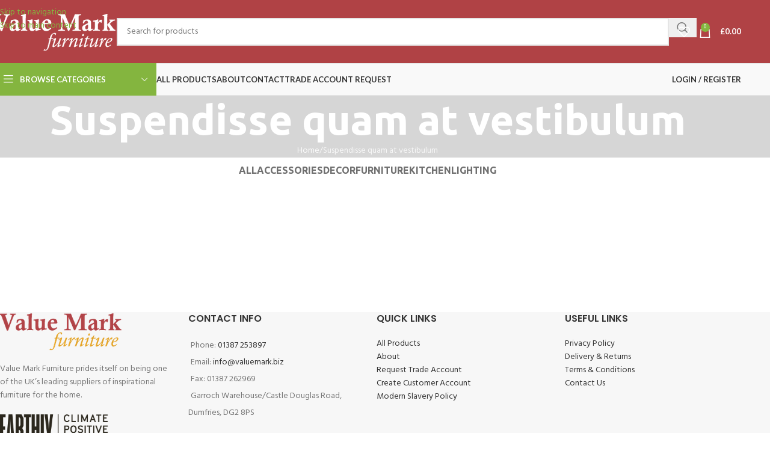

--- FILE ---
content_type: text/html; charset=UTF-8
request_url: https://valuemarkfurniture.co.uk/portfolio/
body_size: 19918
content:
<!DOCTYPE html>
<html lang="en-GB">
<head>
	<meta charset="UTF-8">
	<link rel="profile" href="https://gmpg.org/xfn/11">
	<link rel="pingback" href="https://valuemarkfurniture.co.uk/xmlrpc.php">

					<script>document.documentElement.className = document.documentElement.className + ' yes-js js_active js'</script>
			<meta name='robots' content='index, follow, max-image-preview:large, max-snippet:-1, max-video-preview:-1' />

	<!-- This site is optimized with the Yoast SEO plugin v26.7 - https://yoast.com/wordpress/plugins/seo/ -->
	<title>Portfolio Archive - Valuemark Furniture</title>
	<link rel="canonical" href="https://valuemarkfurniture.co.uk/portfolio/" />
	<meta property="og:locale" content="en_GB" />
	<meta property="og:type" content="website" />
	<meta property="og:title" content="Portfolio Archive - Valuemark Furniture" />
	<meta property="og:url" content="https://valuemarkfurniture.co.uk/portfolio/" />
	<meta property="og:site_name" content="Valuemark Furniture" />
	<meta name="twitter:card" content="summary_large_image" />
	<script type="application/ld+json" class="yoast-schema-graph">{"@context":"https://schema.org","@graph":[{"@type":"CollectionPage","@id":"https://valuemarkfurniture.co.uk/portfolio/","url":"https://valuemarkfurniture.co.uk/portfolio/","name":"Portfolio Archive - Valuemark Furniture","isPartOf":{"@id":"https://valuemarkfurniture.co.uk/#website"},"breadcrumb":{"@id":"https://valuemarkfurniture.co.uk/portfolio/#breadcrumb"},"inLanguage":"en-GB"},{"@type":"BreadcrumbList","@id":"https://valuemarkfurniture.co.uk/portfolio/#breadcrumb","itemListElement":[{"@type":"ListItem","position":1,"name":"Home","item":"https://valuemarkfurniture.co.uk/"},{"@type":"ListItem","position":2,"name":"Portfolio"}]},{"@type":"WebSite","@id":"https://valuemarkfurniture.co.uk/#website","url":"https://valuemarkfurniture.co.uk/","name":"Valuemark Furniture","description":"Top Quality Furniture","potentialAction":[{"@type":"SearchAction","target":{"@type":"EntryPoint","urlTemplate":"https://valuemarkfurniture.co.uk/?s={search_term_string}"},"query-input":{"@type":"PropertyValueSpecification","valueRequired":true,"valueName":"search_term_string"}}],"inLanguage":"en-GB"}]}</script>
	<!-- / Yoast SEO plugin. -->


<link rel='dns-prefetch' href='//fonts.googleapis.com' />
<link rel="alternate" type="application/rss+xml" title="Valuemark Furniture &raquo; Feed" href="https://valuemarkfurniture.co.uk/feed/" />
<link rel="alternate" type="application/rss+xml" title="Valuemark Furniture &raquo; Comments Feed" href="https://valuemarkfurniture.co.uk/comments/feed/" />
<link rel="alternate" type="application/rss+xml" title="Valuemark Furniture &raquo; Portfolio Feed" href="https://valuemarkfurniture.co.uk/portfolio/feed/" />
<style id='wp-img-auto-sizes-contain-inline-css' type='text/css'>
img:is([sizes=auto i],[sizes^="auto," i]){contain-intrinsic-size:3000px 1500px}
/*# sourceURL=wp-img-auto-sizes-contain-inline-css */
</style>
<link rel='stylesheet' id='wp-block-library-css' href='https://valuemarkfurniture.co.uk/wp-includes/css/dist/block-library/style.min.css?ver=6.9' type='text/css' media='all' />
<link rel='stylesheet' id='wc-blocks-style-css' href='https://valuemarkfurniture.co.uk/wp-content/plugins/woocommerce/assets/client/blocks/wc-blocks.css?ver=wc-10.4.3' type='text/css' media='all' />
<style id='global-styles-inline-css' type='text/css'>
:root{--wp--preset--aspect-ratio--square: 1;--wp--preset--aspect-ratio--4-3: 4/3;--wp--preset--aspect-ratio--3-4: 3/4;--wp--preset--aspect-ratio--3-2: 3/2;--wp--preset--aspect-ratio--2-3: 2/3;--wp--preset--aspect-ratio--16-9: 16/9;--wp--preset--aspect-ratio--9-16: 9/16;--wp--preset--color--black: #000000;--wp--preset--color--cyan-bluish-gray: #abb8c3;--wp--preset--color--white: #ffffff;--wp--preset--color--pale-pink: #f78da7;--wp--preset--color--vivid-red: #cf2e2e;--wp--preset--color--luminous-vivid-orange: #ff6900;--wp--preset--color--luminous-vivid-amber: #fcb900;--wp--preset--color--light-green-cyan: #7bdcb5;--wp--preset--color--vivid-green-cyan: #00d084;--wp--preset--color--pale-cyan-blue: #8ed1fc;--wp--preset--color--vivid-cyan-blue: #0693e3;--wp--preset--color--vivid-purple: #9b51e0;--wp--preset--gradient--vivid-cyan-blue-to-vivid-purple: linear-gradient(135deg,rgb(6,147,227) 0%,rgb(155,81,224) 100%);--wp--preset--gradient--light-green-cyan-to-vivid-green-cyan: linear-gradient(135deg,rgb(122,220,180) 0%,rgb(0,208,130) 100%);--wp--preset--gradient--luminous-vivid-amber-to-luminous-vivid-orange: linear-gradient(135deg,rgb(252,185,0) 0%,rgb(255,105,0) 100%);--wp--preset--gradient--luminous-vivid-orange-to-vivid-red: linear-gradient(135deg,rgb(255,105,0) 0%,rgb(207,46,46) 100%);--wp--preset--gradient--very-light-gray-to-cyan-bluish-gray: linear-gradient(135deg,rgb(238,238,238) 0%,rgb(169,184,195) 100%);--wp--preset--gradient--cool-to-warm-spectrum: linear-gradient(135deg,rgb(74,234,220) 0%,rgb(151,120,209) 20%,rgb(207,42,186) 40%,rgb(238,44,130) 60%,rgb(251,105,98) 80%,rgb(254,248,76) 100%);--wp--preset--gradient--blush-light-purple: linear-gradient(135deg,rgb(255,206,236) 0%,rgb(152,150,240) 100%);--wp--preset--gradient--blush-bordeaux: linear-gradient(135deg,rgb(254,205,165) 0%,rgb(254,45,45) 50%,rgb(107,0,62) 100%);--wp--preset--gradient--luminous-dusk: linear-gradient(135deg,rgb(255,203,112) 0%,rgb(199,81,192) 50%,rgb(65,88,208) 100%);--wp--preset--gradient--pale-ocean: linear-gradient(135deg,rgb(255,245,203) 0%,rgb(182,227,212) 50%,rgb(51,167,181) 100%);--wp--preset--gradient--electric-grass: linear-gradient(135deg,rgb(202,248,128) 0%,rgb(113,206,126) 100%);--wp--preset--gradient--midnight: linear-gradient(135deg,rgb(2,3,129) 0%,rgb(40,116,252) 100%);--wp--preset--font-size--small: 13px;--wp--preset--font-size--medium: 20px;--wp--preset--font-size--large: 36px;--wp--preset--font-size--x-large: 42px;--wp--preset--spacing--20: 0.44rem;--wp--preset--spacing--30: 0.67rem;--wp--preset--spacing--40: 1rem;--wp--preset--spacing--50: 1.5rem;--wp--preset--spacing--60: 2.25rem;--wp--preset--spacing--70: 3.38rem;--wp--preset--spacing--80: 5.06rem;--wp--preset--shadow--natural: 6px 6px 9px rgba(0, 0, 0, 0.2);--wp--preset--shadow--deep: 12px 12px 50px rgba(0, 0, 0, 0.4);--wp--preset--shadow--sharp: 6px 6px 0px rgba(0, 0, 0, 0.2);--wp--preset--shadow--outlined: 6px 6px 0px -3px rgb(255, 255, 255), 6px 6px rgb(0, 0, 0);--wp--preset--shadow--crisp: 6px 6px 0px rgb(0, 0, 0);}:where(body) { margin: 0; }.wp-site-blocks > .alignleft { float: left; margin-right: 2em; }.wp-site-blocks > .alignright { float: right; margin-left: 2em; }.wp-site-blocks > .aligncenter { justify-content: center; margin-left: auto; margin-right: auto; }:where(.is-layout-flex){gap: 0.5em;}:where(.is-layout-grid){gap: 0.5em;}.is-layout-flow > .alignleft{float: left;margin-inline-start: 0;margin-inline-end: 2em;}.is-layout-flow > .alignright{float: right;margin-inline-start: 2em;margin-inline-end: 0;}.is-layout-flow > .aligncenter{margin-left: auto !important;margin-right: auto !important;}.is-layout-constrained > .alignleft{float: left;margin-inline-start: 0;margin-inline-end: 2em;}.is-layout-constrained > .alignright{float: right;margin-inline-start: 2em;margin-inline-end: 0;}.is-layout-constrained > .aligncenter{margin-left: auto !important;margin-right: auto !important;}.is-layout-constrained > :where(:not(.alignleft):not(.alignright):not(.alignfull)){margin-left: auto !important;margin-right: auto !important;}body .is-layout-flex{display: flex;}.is-layout-flex{flex-wrap: wrap;align-items: center;}.is-layout-flex > :is(*, div){margin: 0;}body .is-layout-grid{display: grid;}.is-layout-grid > :is(*, div){margin: 0;}body{padding-top: 0px;padding-right: 0px;padding-bottom: 0px;padding-left: 0px;}a:where(:not(.wp-element-button)){text-decoration: none;}:root :where(.wp-element-button, .wp-block-button__link){background-color: #32373c;border-width: 0;color: #fff;font-family: inherit;font-size: inherit;font-style: inherit;font-weight: inherit;letter-spacing: inherit;line-height: inherit;padding-top: calc(0.667em + 2px);padding-right: calc(1.333em + 2px);padding-bottom: calc(0.667em + 2px);padding-left: calc(1.333em + 2px);text-decoration: none;text-transform: inherit;}.has-black-color{color: var(--wp--preset--color--black) !important;}.has-cyan-bluish-gray-color{color: var(--wp--preset--color--cyan-bluish-gray) !important;}.has-white-color{color: var(--wp--preset--color--white) !important;}.has-pale-pink-color{color: var(--wp--preset--color--pale-pink) !important;}.has-vivid-red-color{color: var(--wp--preset--color--vivid-red) !important;}.has-luminous-vivid-orange-color{color: var(--wp--preset--color--luminous-vivid-orange) !important;}.has-luminous-vivid-amber-color{color: var(--wp--preset--color--luminous-vivid-amber) !important;}.has-light-green-cyan-color{color: var(--wp--preset--color--light-green-cyan) !important;}.has-vivid-green-cyan-color{color: var(--wp--preset--color--vivid-green-cyan) !important;}.has-pale-cyan-blue-color{color: var(--wp--preset--color--pale-cyan-blue) !important;}.has-vivid-cyan-blue-color{color: var(--wp--preset--color--vivid-cyan-blue) !important;}.has-vivid-purple-color{color: var(--wp--preset--color--vivid-purple) !important;}.has-black-background-color{background-color: var(--wp--preset--color--black) !important;}.has-cyan-bluish-gray-background-color{background-color: var(--wp--preset--color--cyan-bluish-gray) !important;}.has-white-background-color{background-color: var(--wp--preset--color--white) !important;}.has-pale-pink-background-color{background-color: var(--wp--preset--color--pale-pink) !important;}.has-vivid-red-background-color{background-color: var(--wp--preset--color--vivid-red) !important;}.has-luminous-vivid-orange-background-color{background-color: var(--wp--preset--color--luminous-vivid-orange) !important;}.has-luminous-vivid-amber-background-color{background-color: var(--wp--preset--color--luminous-vivid-amber) !important;}.has-light-green-cyan-background-color{background-color: var(--wp--preset--color--light-green-cyan) !important;}.has-vivid-green-cyan-background-color{background-color: var(--wp--preset--color--vivid-green-cyan) !important;}.has-pale-cyan-blue-background-color{background-color: var(--wp--preset--color--pale-cyan-blue) !important;}.has-vivid-cyan-blue-background-color{background-color: var(--wp--preset--color--vivid-cyan-blue) !important;}.has-vivid-purple-background-color{background-color: var(--wp--preset--color--vivid-purple) !important;}.has-black-border-color{border-color: var(--wp--preset--color--black) !important;}.has-cyan-bluish-gray-border-color{border-color: var(--wp--preset--color--cyan-bluish-gray) !important;}.has-white-border-color{border-color: var(--wp--preset--color--white) !important;}.has-pale-pink-border-color{border-color: var(--wp--preset--color--pale-pink) !important;}.has-vivid-red-border-color{border-color: var(--wp--preset--color--vivid-red) !important;}.has-luminous-vivid-orange-border-color{border-color: var(--wp--preset--color--luminous-vivid-orange) !important;}.has-luminous-vivid-amber-border-color{border-color: var(--wp--preset--color--luminous-vivid-amber) !important;}.has-light-green-cyan-border-color{border-color: var(--wp--preset--color--light-green-cyan) !important;}.has-vivid-green-cyan-border-color{border-color: var(--wp--preset--color--vivid-green-cyan) !important;}.has-pale-cyan-blue-border-color{border-color: var(--wp--preset--color--pale-cyan-blue) !important;}.has-vivid-cyan-blue-border-color{border-color: var(--wp--preset--color--vivid-cyan-blue) !important;}.has-vivid-purple-border-color{border-color: var(--wp--preset--color--vivid-purple) !important;}.has-vivid-cyan-blue-to-vivid-purple-gradient-background{background: var(--wp--preset--gradient--vivid-cyan-blue-to-vivid-purple) !important;}.has-light-green-cyan-to-vivid-green-cyan-gradient-background{background: var(--wp--preset--gradient--light-green-cyan-to-vivid-green-cyan) !important;}.has-luminous-vivid-amber-to-luminous-vivid-orange-gradient-background{background: var(--wp--preset--gradient--luminous-vivid-amber-to-luminous-vivid-orange) !important;}.has-luminous-vivid-orange-to-vivid-red-gradient-background{background: var(--wp--preset--gradient--luminous-vivid-orange-to-vivid-red) !important;}.has-very-light-gray-to-cyan-bluish-gray-gradient-background{background: var(--wp--preset--gradient--very-light-gray-to-cyan-bluish-gray) !important;}.has-cool-to-warm-spectrum-gradient-background{background: var(--wp--preset--gradient--cool-to-warm-spectrum) !important;}.has-blush-light-purple-gradient-background{background: var(--wp--preset--gradient--blush-light-purple) !important;}.has-blush-bordeaux-gradient-background{background: var(--wp--preset--gradient--blush-bordeaux) !important;}.has-luminous-dusk-gradient-background{background: var(--wp--preset--gradient--luminous-dusk) !important;}.has-pale-ocean-gradient-background{background: var(--wp--preset--gradient--pale-ocean) !important;}.has-electric-grass-gradient-background{background: var(--wp--preset--gradient--electric-grass) !important;}.has-midnight-gradient-background{background: var(--wp--preset--gradient--midnight) !important;}.has-small-font-size{font-size: var(--wp--preset--font-size--small) !important;}.has-medium-font-size{font-size: var(--wp--preset--font-size--medium) !important;}.has-large-font-size{font-size: var(--wp--preset--font-size--large) !important;}.has-x-large-font-size{font-size: var(--wp--preset--font-size--x-large) !important;}
/*# sourceURL=global-styles-inline-css */
</style>

<style id='woocommerce-inline-inline-css' type='text/css'>
.woocommerce form .form-row .required { visibility: visible; }
/*# sourceURL=woocommerce-inline-inline-css */
</style>
<link rel='stylesheet' id='jquery-selectBox-css' href='https://valuemarkfurniture.co.uk/wp-content/plugins/yith-woocommerce-wishlist/assets/css/jquery.selectBox.css?ver=1.2.0' type='text/css' media='all' />
<link rel='stylesheet' id='woocommerce_prettyPhoto_css-css' href='//valuemarkfurniture.co.uk/wp-content/plugins/woocommerce/assets/css/prettyPhoto.css?ver=3.1.6' type='text/css' media='all' />
<link rel='stylesheet' id='yith-wcwl-main-css' href='https://valuemarkfurniture.co.uk/wp-content/plugins/yith-woocommerce-wishlist/assets/css/style.css?ver=4.11.0' type='text/css' media='all' />
<style id='yith-wcwl-main-inline-css' type='text/css'>
 :root { --rounded-corners-radius: 16px; --add-to-cart-rounded-corners-radius: 16px; --feedback-duration: 3s } 
 :root { --rounded-corners-radius: 16px; --add-to-cart-rounded-corners-radius: 16px; --feedback-duration: 3s } 
/*# sourceURL=yith-wcwl-main-inline-css */
</style>
<link rel='stylesheet' id='jquery-fixedheadertable-style-css' href='https://valuemarkfurniture.co.uk/wp-content/plugins/yith-woocommerce-compare/assets/css/jquery.dataTables.css?ver=1.10.18' type='text/css' media='all' />
<link rel='stylesheet' id='yith_woocompare_page-css' href='https://valuemarkfurniture.co.uk/wp-content/plugins/yith-woocommerce-compare/assets/css/compare.css?ver=3.7.0' type='text/css' media='all' />
<link rel='stylesheet' id='yith-woocompare-widget-css' href='https://valuemarkfurniture.co.uk/wp-content/plugins/yith-woocommerce-compare/assets/css/widget.css?ver=3.7.0' type='text/css' media='all' />
<link rel='stylesheet' id='js_composer_front-css' href='https://valuemarkfurniture.co.uk/wp-content/plugins/js_composer/assets/css/js_composer.min.css?ver=8.5' type='text/css' media='all' />
<link rel='stylesheet' id='wd-style-base-css' href='https://valuemarkfurniture.co.uk/wp-content/themes/woodmart/css/parts/base.min.css?ver=8.3.9' type='text/css' media='all' />
<link rel='stylesheet' id='wd-helpers-wpb-elem-css' href='https://valuemarkfurniture.co.uk/wp-content/themes/woodmart/css/parts/helpers-wpb-elem.min.css?ver=8.3.9' type='text/css' media='all' />
<link rel='stylesheet' id='wd-portfolio-base-css' href='https://valuemarkfurniture.co.uk/wp-content/themes/woodmart/css/parts/portfolio-base.min.css?ver=8.3.9' type='text/css' media='all' />
<link rel='stylesheet' id='wd-revolution-slider-css' href='https://valuemarkfurniture.co.uk/wp-content/themes/woodmart/css/parts/int-rev-slider.min.css?ver=8.3.9' type='text/css' media='all' />
<link rel='stylesheet' id='wd-woo-yith-compare-css' href='https://valuemarkfurniture.co.uk/wp-content/themes/woodmart/css/parts/int-woo-yith-compare.min.css?ver=8.3.9' type='text/css' media='all' />
<link rel='stylesheet' id='wd-colorbox-popup-css' href='https://valuemarkfurniture.co.uk/wp-content/themes/woodmart/css/parts/woo-lib-colorbox-popup.min.css?ver=8.3.9' type='text/css' media='all' />
<link rel='stylesheet' id='wd-woo-yith-wishlist-css' href='https://valuemarkfurniture.co.uk/wp-content/themes/woodmart/css/parts/int-woo-yith-wishlist.min.css?ver=8.3.9' type='text/css' media='all' />
<link rel='stylesheet' id='wd-page-my-account-css' href='https://valuemarkfurniture.co.uk/wp-content/themes/woodmart/css/parts/woo-page-my-account.min.css?ver=8.3.9' type='text/css' media='all' />
<link rel='stylesheet' id='wd-wpbakery-base-css' href='https://valuemarkfurniture.co.uk/wp-content/themes/woodmart/css/parts/int-wpb-base.min.css?ver=8.3.9' type='text/css' media='all' />
<link rel='stylesheet' id='wd-wpbakery-base-deprecated-css' href='https://valuemarkfurniture.co.uk/wp-content/themes/woodmart/css/parts/int-wpb-base-deprecated.min.css?ver=8.3.9' type='text/css' media='all' />
<link rel='stylesheet' id='wd-int-wordfence-css' href='https://valuemarkfurniture.co.uk/wp-content/themes/woodmart/css/parts/int-wordfence.min.css?ver=8.3.9' type='text/css' media='all' />
<link rel='stylesheet' id='wd-notices-fixed-css' href='https://valuemarkfurniture.co.uk/wp-content/themes/woodmart/css/parts/woo-opt-sticky-notices-old.min.css?ver=8.3.9' type='text/css' media='all' />
<link rel='stylesheet' id='wd-woocommerce-base-css' href='https://valuemarkfurniture.co.uk/wp-content/themes/woodmart/css/parts/woocommerce-base.min.css?ver=8.3.9' type='text/css' media='all' />
<link rel='stylesheet' id='wd-mod-star-rating-css' href='https://valuemarkfurniture.co.uk/wp-content/themes/woodmart/css/parts/mod-star-rating.min.css?ver=8.3.9' type='text/css' media='all' />
<link rel='stylesheet' id='wd-woocommerce-block-notices-css' href='https://valuemarkfurniture.co.uk/wp-content/themes/woodmart/css/parts/woo-mod-block-notices.min.css?ver=8.3.9' type='text/css' media='all' />
<link rel='stylesheet' id='wd-wp-blocks-css' href='https://valuemarkfurniture.co.uk/wp-content/themes/woodmart/css/parts/wp-blocks.min.css?ver=8.3.9' type='text/css' media='all' />
<link rel='stylesheet' id='xts-google-fonts-css' href='https://fonts.googleapis.com/css?family=Hind%3A400%2C600%7CUbuntu%3A400%2C700%2C300%2C500%7CSatisfy%3A400%7CPoppins%3A400%2C600%7CLato%3A400%2C700&#038;ver=8.3.9' type='text/css' media='all' />
<script type="text/javascript" src="https://valuemarkfurniture.co.uk/wp-includes/js/jquery/jquery.min.js?ver=3.7.1" id="jquery-core-js"></script>
<script type="text/javascript" src="https://valuemarkfurniture.co.uk/wp-includes/js/jquery/jquery-migrate.min.js?ver=3.4.1" id="jquery-migrate-js"></script>
<script type="text/javascript" src="//valuemarkfurniture.co.uk/wp-content/plugins/revslider/sr6/assets/js/rbtools.min.js?ver=6.7.29" async id="tp-tools-js"></script>
<script type="text/javascript" src="//valuemarkfurniture.co.uk/wp-content/plugins/revslider/sr6/assets/js/rs6.min.js?ver=6.7.34" async id="revmin-js"></script>
<script type="text/javascript" src="https://valuemarkfurniture.co.uk/wp-content/plugins/woocommerce/assets/js/jquery-blockui/jquery.blockUI.min.js?ver=2.7.0-wc.10.4.3" id="wc-jquery-blockui-js" data-wp-strategy="defer"></script>
<script type="text/javascript" id="wc-add-to-cart-js-extra">
/* <![CDATA[ */
var wc_add_to_cart_params = {"ajax_url":"/wp-admin/admin-ajax.php","wc_ajax_url":"/?wc-ajax=%%endpoint%%","i18n_view_cart":"View cart","cart_url":"https://valuemarkfurniture.co.uk/cart/","is_cart":"","cart_redirect_after_add":"no"};
//# sourceURL=wc-add-to-cart-js-extra
/* ]]> */
</script>
<script type="text/javascript" src="https://valuemarkfurniture.co.uk/wp-content/plugins/woocommerce/assets/js/frontend/add-to-cart.min.js?ver=10.4.3" id="wc-add-to-cart-js" data-wp-strategy="defer"></script>
<script type="text/javascript" src="https://valuemarkfurniture.co.uk/wp-content/plugins/woocommerce/assets/js/js-cookie/js.cookie.min.js?ver=2.1.4-wc.10.4.3" id="wc-js-cookie-js" defer="defer" data-wp-strategy="defer"></script>
<script type="text/javascript" id="woocommerce-js-extra">
/* <![CDATA[ */
var woocommerce_params = {"ajax_url":"/wp-admin/admin-ajax.php","wc_ajax_url":"/?wc-ajax=%%endpoint%%","i18n_password_show":"Show password","i18n_password_hide":"Hide password"};
//# sourceURL=woocommerce-js-extra
/* ]]> */
</script>
<script type="text/javascript" src="https://valuemarkfurniture.co.uk/wp-content/plugins/woocommerce/assets/js/frontend/woocommerce.min.js?ver=10.4.3" id="woocommerce-js" defer="defer" data-wp-strategy="defer"></script>
<script type="text/javascript" src="https://valuemarkfurniture.co.uk/wp-content/plugins/js_composer/assets/js/vendors/woocommerce-add-to-cart.js?ver=8.5" id="vc_woocommerce-add-to-cart-js-js"></script>
<script type="text/javascript" src="https://valuemarkfurniture.co.uk/wp-content/themes/woodmart/js/libs/device.min.js?ver=8.3.9" id="wd-device-library-js"></script>
<script type="text/javascript" src="https://valuemarkfurniture.co.uk/wp-content/themes/woodmart/js/scripts/global/scrollBar.min.js?ver=8.3.9" id="wd-scrollbar-js"></script>
<script></script><link rel="https://api.w.org/" href="https://valuemarkfurniture.co.uk/wp-json/" /><link rel="EditURI" type="application/rsd+xml" title="RSD" href="https://valuemarkfurniture.co.uk/xmlrpc.php?rsd" />
<meta name="generator" content="WordPress 6.9" />
<meta name="generator" content="WooCommerce 10.4.3" />
<meta name="generator" content="Redux 4.5.10" />					<meta name="viewport" content="width=device-width, initial-scale=1.0, maximum-scale=1.0, user-scalable=no">
										<noscript><style>.woocommerce-product-gallery{ opacity: 1 !important; }</style></noscript>
	<style type="text/css">.recentcomments a{display:inline !important;padding:0 !important;margin:0 !important;}</style><meta name="generator" content="Powered by WPBakery Page Builder - drag and drop page builder for WordPress."/>
<meta name="generator" content="Powered by Slider Revolution 6.7.34 - responsive, Mobile-Friendly Slider Plugin for WordPress with comfortable drag and drop interface." />
<link rel="icon" href="https://valuemarkfurniture.co.uk/wp-content/uploads/2021/09/fav-150x150.png" sizes="32x32" />
<link rel="icon" href="https://valuemarkfurniture.co.uk/wp-content/uploads/2021/09/fav.png" sizes="192x192" />
<link rel="apple-touch-icon" href="https://valuemarkfurniture.co.uk/wp-content/uploads/2021/09/fav.png" />
<meta name="msapplication-TileImage" content="https://valuemarkfurniture.co.uk/wp-content/uploads/2021/09/fav.png" />
<script>function setREVStartSize(e){
			//window.requestAnimationFrame(function() {
				window.RSIW = window.RSIW===undefined ? window.innerWidth : window.RSIW;
				window.RSIH = window.RSIH===undefined ? window.innerHeight : window.RSIH;
				try {
					var pw = document.getElementById(e.c).parentNode.offsetWidth,
						newh;
					pw = pw===0 || isNaN(pw) || (e.l=="fullwidth" || e.layout=="fullwidth") ? window.RSIW : pw;
					e.tabw = e.tabw===undefined ? 0 : parseInt(e.tabw);
					e.thumbw = e.thumbw===undefined ? 0 : parseInt(e.thumbw);
					e.tabh = e.tabh===undefined ? 0 : parseInt(e.tabh);
					e.thumbh = e.thumbh===undefined ? 0 : parseInt(e.thumbh);
					e.tabhide = e.tabhide===undefined ? 0 : parseInt(e.tabhide);
					e.thumbhide = e.thumbhide===undefined ? 0 : parseInt(e.thumbhide);
					e.mh = e.mh===undefined || e.mh=="" || e.mh==="auto" ? 0 : parseInt(e.mh,0);
					if(e.layout==="fullscreen" || e.l==="fullscreen")
						newh = Math.max(e.mh,window.RSIH);
					else{
						e.gw = Array.isArray(e.gw) ? e.gw : [e.gw];
						for (var i in e.rl) if (e.gw[i]===undefined || e.gw[i]===0) e.gw[i] = e.gw[i-1];
						e.gh = e.el===undefined || e.el==="" || (Array.isArray(e.el) && e.el.length==0)? e.gh : e.el;
						e.gh = Array.isArray(e.gh) ? e.gh : [e.gh];
						for (var i in e.rl) if (e.gh[i]===undefined || e.gh[i]===0) e.gh[i] = e.gh[i-1];
											
						var nl = new Array(e.rl.length),
							ix = 0,
							sl;
						e.tabw = e.tabhide>=pw ? 0 : e.tabw;
						e.thumbw = e.thumbhide>=pw ? 0 : e.thumbw;
						e.tabh = e.tabhide>=pw ? 0 : e.tabh;
						e.thumbh = e.thumbhide>=pw ? 0 : e.thumbh;
						for (var i in e.rl) nl[i] = e.rl[i]<window.RSIW ? 0 : e.rl[i];
						sl = nl[0];
						for (var i in nl) if (sl>nl[i] && nl[i]>0) { sl = nl[i]; ix=i;}
						var m = pw>(e.gw[ix]+e.tabw+e.thumbw) ? 1 : (pw-(e.tabw+e.thumbw)) / (e.gw[ix]);
						newh =  (e.gh[ix] * m) + (e.tabh + e.thumbh);
					}
					var el = document.getElementById(e.c);
					if (el!==null && el) el.style.height = newh+"px";
					el = document.getElementById(e.c+"_wrapper");
					if (el!==null && el) {
						el.style.height = newh+"px";
						el.style.display = "block";
					}
				} catch(e){
					console.log("Failure at Presize of Slider:" + e)
				}
			//});
		  };</script>
<style>
		
		</style><noscript><style> .wpb_animate_when_almost_visible { opacity: 1; }</style></noscript>			<style id="wd-style-header_528910-css" data-type="wd-style-header_528910">
				:root{
	--wd-top-bar-h: .00001px;
	--wd-top-bar-sm-h: .00001px;
	--wd-top-bar-sticky-h: .00001px;
	--wd-top-bar-brd-w: .00001px;

	--wd-header-general-h: 105px;
	--wd-header-general-sm-h: 60px;
	--wd-header-general-sticky-h: .00001px;
	--wd-header-general-brd-w: 1px;

	--wd-header-bottom-h: 52px;
	--wd-header-bottom-sm-h: .00001px;
	--wd-header-bottom-sticky-h: .00001px;
	--wd-header-bottom-brd-w: 1px;

	--wd-header-clone-h: 60px;

	--wd-header-brd-w: calc(var(--wd-top-bar-brd-w) + var(--wd-header-general-brd-w) + var(--wd-header-bottom-brd-w));
	--wd-header-h: calc(var(--wd-top-bar-h) + var(--wd-header-general-h) + var(--wd-header-bottom-h) + var(--wd-header-brd-w));
	--wd-header-sticky-h: calc(var(--wd-top-bar-sticky-h) + var(--wd-header-general-sticky-h) + var(--wd-header-bottom-sticky-h) + var(--wd-header-clone-h) + var(--wd-header-brd-w));
	--wd-header-sm-h: calc(var(--wd-top-bar-sm-h) + var(--wd-header-general-sm-h) + var(--wd-header-bottom-sm-h) + var(--wd-header-brd-w));
}




:root:has(.whb-general-header.whb-border-boxed) {
	--wd-header-general-brd-w: .00001px;
}

@media (max-width: 1024px) {
:root:has(.whb-general-header.whb-hidden-mobile) {
	--wd-header-general-brd-w: .00001px;
}
}

:root:has(.whb-header-bottom.whb-border-boxed) {
	--wd-header-bottom-brd-w: .00001px;
}

@media (max-width: 1024px) {
:root:has(.whb-header-bottom.whb-hidden-mobile) {
	--wd-header-bottom-brd-w: .00001px;
}
}

.whb-header-bottom .wd-dropdown {
	margin-top: 5px;
}

.whb-header-bottom .wd-dropdown:after {
	height: 16px;
}


.whb-clone.whb-sticked .wd-dropdown:not(.sub-sub-menu) {
	margin-top: 9px;
}

.whb-clone.whb-sticked .wd-dropdown:not(.sub-sub-menu):after {
	height: 20px;
}

		
.whb-top-bar {
	background-color: rgba(159, 48, 55, 1);
}

.whb-9x1ytaxq7aphtb3npidp form.searchform {
	--wd-form-height: 46px;
}
.whb-general-header {
	background-color: rgba(176, 66, 69, 1);border-color: rgba(232, 232, 232, 1);border-bottom-width: 1px;border-bottom-style: solid;
}
.whb-wjlcubfdmlq3d7jvmt23 .menu-opener { background-color: rgba(132, 181, 63, 1); }
.whb-header-bottom {
	background-color: rgba(249, 249, 249, 1);border-color: rgba(232, 232, 232, 1);border-bottom-width: 1px;border-bottom-style: solid;
}
			</style>
						<style id="wd-style-theme_settings_default-css" data-type="wd-style-theme_settings_default">
				@font-face {
	font-weight: normal;
	font-style: normal;
	font-family: "woodmart-font";
	src: url("//valuemarkfurniture.co.uk/wp-content/themes/woodmart/fonts/woodmart-font-1-400.woff2?v=8.3.9") format("woff2");
}

@font-face {
	font-family: "star";
	font-weight: 400;
	font-style: normal;
	src: url("//valuemarkfurniture.co.uk/wp-content/plugins/woocommerce/assets/fonts/star.eot?#iefix") format("embedded-opentype"), url("//valuemarkfurniture.co.uk/wp-content/plugins/woocommerce/assets/fonts/star.woff") format("woff"), url("//valuemarkfurniture.co.uk/wp-content/plugins/woocommerce/assets/fonts/star.ttf") format("truetype"), url("//valuemarkfurniture.co.uk/wp-content/plugins/woocommerce/assets/fonts/star.svg#star") format("svg");
}

@font-face {
	font-family: "WooCommerce";
	font-weight: 400;
	font-style: normal;
	src: url("//valuemarkfurniture.co.uk/wp-content/plugins/woocommerce/assets/fonts/WooCommerce.eot?#iefix") format("embedded-opentype"), url("//valuemarkfurniture.co.uk/wp-content/plugins/woocommerce/assets/fonts/WooCommerce.woff") format("woff"), url("//valuemarkfurniture.co.uk/wp-content/plugins/woocommerce/assets/fonts/WooCommerce.ttf") format("truetype"), url("//valuemarkfurniture.co.uk/wp-content/plugins/woocommerce/assets/fonts/WooCommerce.svg#WooCommerce") format("svg");
}

:root {
	--wd-text-font: "Hind", Arial, Helvetica, sans-serif;
	--wd-text-font-weight: 400;
	--wd-text-color: #777777;
	--wd-text-font-size: 14px;
	--wd-title-font: "Ubuntu", Arial, Helvetica, sans-serif;
	--wd-title-font-weight: 600;
	--wd-title-color: #242424;
	--wd-entities-title-font: "Ubuntu", Arial, Helvetica, sans-serif;
	--wd-entities-title-font-weight: 500;
	--wd-entities-title-color: #333333;
	--wd-entities-title-color-hover: rgb(51 51 51 / 65%);
	--wd-alternative-font: "Satisfy", Arial, Helvetica, sans-serif;
	--wd-widget-title-font: "Poppins", Arial, Helvetica, sans-serif;
	--wd-widget-title-font-weight: 600;
	--wd-widget-title-transform: uppercase;
	--wd-widget-title-color: #333;
	--wd-widget-title-font-size: 16px;
	--wd-header-el-font: "Lato", Arial, Helvetica, sans-serif;
	--wd-header-el-font-weight: 700;
	--wd-header-el-transform: uppercase;
	--wd-header-el-font-size: 13px;
	--wd-otl-style: dotted;
	--wd-otl-width: 2px;
	--wd-primary-color: #84b53f;
	--wd-alternative-color: #fbbc34;
	--btn-default-bgcolor: #f7f7f7;
	--btn-default-bgcolor-hover: #efefef;
	--btn-accented-bgcolor: #84b53f;
	--btn-accented-bgcolor-hover: #75a53a;
	--wd-form-brd-width: 2px;
	--notices-success-bg: #459647;
	--notices-success-color: #fff;
	--notices-warning-bg: #E0B252;
	--notices-warning-color: #fff;
	--wd-link-color: #84b53f;
	--wd-link-color-hover: #6aaa3b;
	--wd-sticky-btn-height: 95px;
}
.wd-age-verify-wrap {
	--wd-popup-width: 500px;
}
.wd-popup.wd-promo-popup {
	background-color: #111111;
	background-image: none;
	background-repeat: no-repeat;
	background-size: contain;
	background-position: left center;
}
.wd-promo-popup-wrap {
	--wd-popup-width: 800px;
}
:is(.woodmart-woocommerce-layered-nav, .wd-product-category-filter) .wd-scroll-content {
	max-height: 280px;
}
.wd-page-title .wd-page-title-bg img {
	object-fit: cover;
	object-position: center center;
}
.wd-footer {
	background-color: #f7f7f7;
	background-image: none;
}
.mfp-wrap.wd-popup-quick-view-wrap {
	--wd-popup-width: 920px;
}

@media (max-width: 1024px) {
	:root {
		--wd-sticky-btn-height: 95px;
	}

}

@media (max-width: 768.98px) {
	:root {
		--wd-sticky-btn-height: 42px;
	}

}
:root{
--wd-container-w: 1222px;
--wd-form-brd-radius: 0px;
--btn-default-color: #333;
--btn-default-color-hover: #333;
--btn-accented-color: #fff;
--btn-accented-color-hover: #fff;
--btn-default-brd-radius: 0px;
--btn-default-box-shadow: none;
--btn-default-box-shadow-hover: none;
--btn-default-box-shadow-active: none;
--btn-default-bottom: 0px;
--btn-accented-brd-radius: 0px;
--btn-accented-box-shadow: none;
--btn-accented-box-shadow-hover: none;
--btn-accented-box-shadow-active: none;
--btn-accented-bottom: 0px;
--wd-brd-radius: 0px;
}

@media (min-width: 1222px) {
[data-vc-full-width]:not([data-vc-stretch-content]),
:is(.vc_section, .vc_row).wd-section-stretch {
padding-left: calc((100vw - 1222px - var(--wd-sticky-nav-w) - var(--wd-scroll-w)) / 2);
padding-right: calc((100vw - 1222px - var(--wd-sticky-nav-w) - var(--wd-scroll-w)) / 2);
}
}


.wd-page-title {
background-color: #d6d6d6;
}

.wpcf7-form-control.wpcf7-submit.btn-color-black {
    background-color: #8FB351;
    color: #fff;
}			</style>
			<link rel='stylesheet' id='wc-stripe-blocks-checkout-style-css' href='https://valuemarkfurniture.co.uk/wp-content/plugins/woocommerce-gateway-stripe/build/upe-blocks.css?ver=5149cca93b0373758856' type='text/css' media='all' />
<link rel='stylesheet' id='dashicons-css' href='https://valuemarkfurniture.co.uk/wp-includes/css/dashicons.min.css?ver=6.9' type='text/css' media='all' />
<style id='dashicons-inline-css' type='text/css'>
[data-font="Dashicons"]:before {font-family: 'Dashicons' !important;content: attr(data-icon) !important;speak: none !important;font-weight: normal !important;font-variant: normal !important;text-transform: none !important;line-height: 1 !important;font-style: normal !important;-webkit-font-smoothing: antialiased !important;-moz-osx-font-smoothing: grayscale !important;}
/*# sourceURL=dashicons-inline-css */
</style>
<link rel='stylesheet' id='rs-plugin-settings-css' href='//valuemarkfurniture.co.uk/wp-content/plugins/revslider/sr6/assets/css/rs6.css?ver=6.7.34' type='text/css' media='all' />
<style id='rs-plugin-settings-inline-css' type='text/css'>
#rs-demo-id {}
/*# sourceURL=rs-plugin-settings-inline-css */
</style>
</head>

<body class="archive post-type-archive post-type-archive-portfolio wp-theme-woodmart theme-woodmart woocommerce-no-js wrapper-full-width  categories-accordion-on woodmart-archive-portfolio woodmart-ajax-shop-on notifications-sticky wpb-js-composer js-comp-ver-8.5 vc_responsive">
			<script type="text/javascript" id="wd-flicker-fix">// Flicker fix.</script>		<div class="wd-skip-links">
								<a href="#menu-vm-main-menu" class="wd-skip-navigation btn">
						Skip to navigation					</a>
								<a href="#main-content" class="wd-skip-content btn">
				Skip to main content			</a>
		</div>
			
	
	<div class="wd-page-wrapper website-wrapper">
									<header class="whb-header whb-header_528910 whb-sticky-shadow whb-scroll-slide whb-sticky-clone">
								<link rel="stylesheet" id="wd-header-base-css" href="https://valuemarkfurniture.co.uk/wp-content/themes/woodmart/css/parts/header-base.min.css?ver=8.3.9" type="text/css" media="all" /> 						<link rel="stylesheet" id="wd-mod-tools-css" href="https://valuemarkfurniture.co.uk/wp-content/themes/woodmart/css/parts/mod-tools.min.css?ver=8.3.9" type="text/css" media="all" /> 			<div class="whb-main-header">
	
<div class="whb-row whb-top-bar whb-not-sticky-row whb-with-bg whb-without-border whb-color-light whb-hidden-desktop whb-hidden-mobile whb-flex-flex-middle">
	<div class="container">
		<div class="whb-flex-row whb-top-bar-inner">
			<div class="whb-column whb-col-left whb-column5 whb-visible-lg">
				<link rel="stylesheet" id="wd-header-elements-base-css" href="https://valuemarkfurniture.co.uk/wp-content/themes/woodmart/css/parts/header-el-base.min.css?ver=8.3.9" type="text/css" media="all" /> 			
<div class="wd-header-text reset-last-child whb-1a5hxk7xdo4js1zcuuv6">As from Monday 2<sup>nd</sup> August, 2021 a Shipping Surcharge will be applicable to all orders placed.  This is due to unprecedented increases in the cost of Shipping during the Covid Pandemic.  The Surcharge will be reduced/removed as and when costs stabilise or return to “normal” levels.<u></u><u></u></div>
</div>
<div class="whb-column whb-col-center whb-column6 whb-visible-lg whb-empty-column">
	</div>
<div class="whb-column whb-col-right whb-column7 whb-visible-lg whb-empty-column">
	</div>
<div class="whb-column whb-col-mobile whb-column_mobile1 whb-hidden-lg whb-empty-column">
	</div>
		</div>
	</div>
</div>

<div class="whb-row whb-general-header whb-not-sticky-row whb-with-bg whb-border-fullwidth whb-color-light whb-flex-flex-middle">
	<div class="container">
		<div class="whb-flex-row whb-general-header-inner">
			<div class="whb-column whb-col-left whb-column8 whb-visible-lg">
	<div class="site-logo whb-gs8bcnxektjsro21n657 wd-switch-logo">
	<a href="https://valuemarkfurniture.co.uk/" class="wd-logo wd-main-logo" rel="home" aria-label="Site logo">
		<img src="https://valuemarkfurniture.co.uk/wp-content/uploads/2018/10/vm-logo-white.png" alt="Valuemark Furniture" style="max-width: 250px;" loading="lazy" />	</a>
					<a href="https://valuemarkfurniture.co.uk/" class="wd-logo wd-sticky-logo" rel="home">
			<img src="https://valuemarkfurniture.co.uk/wp-content/uploads/2018/10/vm-logo-white.png" alt="Valuemark Furniture" style="max-width: 250px;" />		</a>
	</div>
</div>
<div class="whb-column whb-col-center whb-column9 whb-visible-lg">
				<link rel="stylesheet" id="wd-header-search-css" href="https://valuemarkfurniture.co.uk/wp-content/themes/woodmart/css/parts/header-el-search.min.css?ver=8.3.9" type="text/css" media="all" /> 						<link rel="stylesheet" id="wd-header-search-form-css" href="https://valuemarkfurniture.co.uk/wp-content/themes/woodmart/css/parts/header-el-search-form.min.css?ver=8.3.9" type="text/css" media="all" /> 						<link rel="stylesheet" id="wd-wd-search-form-css" href="https://valuemarkfurniture.co.uk/wp-content/themes/woodmart/css/parts/wd-search-form.min.css?ver=8.3.9" type="text/css" media="all" /> 						<link rel="stylesheet" id="wd-wd-search-results-css" href="https://valuemarkfurniture.co.uk/wp-content/themes/woodmart/css/parts/wd-search-results.min.css?ver=8.3.9" type="text/css" media="all" /> 						<link rel="stylesheet" id="wd-wd-search-dropdown-css" href="https://valuemarkfurniture.co.uk/wp-content/themes/woodmart/css/parts/wd-search-dropdown.min.css?ver=8.3.9" type="text/css" media="all" /> 			<div class="wd-search-form  wd-header-search-form wd-display-form whb-9x1ytaxq7aphtb3npidp">

<form role="search" method="get" class="searchform  wd-style-with-bg woodmart-ajax-search" action="https://valuemarkfurniture.co.uk/"  data-thumbnail="1" data-price="1" data-post_type="product" data-count="20" data-sku="0" data-symbols_count="3" data-include_cat_search="no" autocomplete="off">
	<input type="text" class="s" placeholder="Search for products" value="" name="s" aria-label="Search" title="Search for products" required/>
	<input type="hidden" name="post_type" value="product">

	<span tabindex="0" aria-label="Clear search" class="wd-clear-search wd-role-btn wd-hide"></span>

	
	<button type="submit" class="searchsubmit">
		<span>
			Search		</span>
			</button>
</form>

	<div class="wd-search-results-wrapper">
		<div class="wd-search-results wd-dropdown-results wd-dropdown wd-scroll">
			<div class="wd-scroll-content">
				
				
							</div>
		</div>
	</div>

</div>
</div>
<div class="whb-column whb-col-right whb-column10 whb-visible-lg">
	
<div class="whb-space-element whb-d6tcdhggjbqbrs217tl1 " style="width:15px;"></div>

<div class="wd-header-wishlist wd-tools-element wd-style-icon wd-with-count wd-design-2 whb-a22wdkiy3r40yw2paskq" title="My Wishlist">
	<a href="https://valuemarkfurniture.co.uk/portfolio/suspendisse-quam-at-vestibulum/" title="Wishlist products">
		
			<span class="wd-tools-icon">
				
									<span class="wd-tools-count">
						0					</span>
							</span>

			<span class="wd-tools-text">
				Wishlist			</span>

			</a>
</div>
			<link rel="stylesheet" id="wd-header-cart-side-css" href="https://valuemarkfurniture.co.uk/wp-content/themes/woodmart/css/parts/header-el-cart-side.min.css?ver=8.3.9" type="text/css" media="all" /> 						<link rel="stylesheet" id="wd-header-cart-css" href="https://valuemarkfurniture.co.uk/wp-content/themes/woodmart/css/parts/header-el-cart.min.css?ver=8.3.9" type="text/css" media="all" /> 						<link rel="stylesheet" id="wd-widget-shopping-cart-css" href="https://valuemarkfurniture.co.uk/wp-content/themes/woodmart/css/parts/woo-widget-shopping-cart.min.css?ver=8.3.9" type="text/css" media="all" /> 						<link rel="stylesheet" id="wd-widget-product-list-css" href="https://valuemarkfurniture.co.uk/wp-content/themes/woodmart/css/parts/woo-widget-product-list.min.css?ver=8.3.9" type="text/css" media="all" /> 			
<div class="wd-header-cart wd-tools-element wd-design-2 cart-widget-opener whb-nedhm962r512y1xz9j06">
	<a href="https://valuemarkfurniture.co.uk/cart/" title="Shopping cart">
		
			<span class="wd-tools-icon wd-icon-alt">
															<span class="wd-cart-number wd-tools-count">0 <span>items</span></span>
									</span>
			<span class="wd-tools-text">
				
										<span class="wd-cart-subtotal"><span class="woocommerce-Price-amount amount"><bdi><span class="woocommerce-Price-currencySymbol">&pound;</span>0.00</bdi></span></span>
					</span>

			</a>
	</div>
</div>
<div class="whb-column whb-mobile-left whb-column_mobile2 whb-hidden-lg">
				<link rel="stylesheet" id="wd-header-mobile-nav-dropdown-css" href="https://valuemarkfurniture.co.uk/wp-content/themes/woodmart/css/parts/header-el-mobile-nav-dropdown.min.css?ver=8.3.9" type="text/css" media="all" /> 			<div class="wd-tools-element wd-header-mobile-nav wd-style-text wd-design-1 whb-g1k0m1tib7raxrwkm1t3">
	<a href="#" rel="nofollow" aria-label="Open mobile menu">
		
		<span class="wd-tools-icon">
					</span>

		<span class="wd-tools-text">Menu</span>

			</a>
</div></div>
<div class="whb-column whb-mobile-center whb-column_mobile3 whb-hidden-lg">
	<div class="site-logo whb-lt7vdqgaccmapftzurvt wd-switch-logo">
	<a href="https://valuemarkfurniture.co.uk/" class="wd-logo wd-main-logo" rel="home" aria-label="Site logo">
		<img src="https://valuemarkfurniture.co.uk/wp-content/uploads/2018/10/vm-logo-white.png" alt="Valuemark Furniture" style="max-width: 179px;" loading="lazy" />	</a>
					<a href="https://valuemarkfurniture.co.uk/" class="wd-logo wd-sticky-logo" rel="home">
			<img src="https://valuemarkfurniture.co.uk/wp-content/uploads/2018/10/vm-logo-white.png" alt="Valuemark Furniture" style="max-width: 179px;" />		</a>
	</div>
</div>
<div class="whb-column whb-mobile-right whb-column_mobile4 whb-hidden-lg">
	
<div class="wd-header-cart wd-tools-element wd-design-5 cart-widget-opener whb-trk5sfmvib0ch1s1qbtc">
	<a href="https://valuemarkfurniture.co.uk/cart/" title="Shopping cart">
		
			<span class="wd-tools-icon wd-icon-alt">
															<span class="wd-cart-number wd-tools-count">0 <span>items</span></span>
									</span>
			<span class="wd-tools-text">
				
										<span class="wd-cart-subtotal"><span class="woocommerce-Price-amount amount"><bdi><span class="woocommerce-Price-currencySymbol">&pound;</span>0.00</bdi></span></span>
					</span>

			</a>
	</div>
</div>
		</div>
	</div>
</div>

<div class="whb-row whb-header-bottom whb-not-sticky-row whb-with-bg whb-border-fullwidth whb-color-dark whb-hidden-mobile whb-flex-flex-middle">
	<div class="container">
		<div class="whb-flex-row whb-header-bottom-inner">
			<div class="whb-column whb-col-left whb-column11 whb-visible-lg">
				<link rel="stylesheet" id="wd-header-categories-nav-css" href="https://valuemarkfurniture.co.uk/wp-content/themes/woodmart/css/parts/header-el-category-nav.min.css?ver=8.3.9" type="text/css" media="all" /> 						<link rel="stylesheet" id="wd-mod-nav-vertical-css" href="https://valuemarkfurniture.co.uk/wp-content/themes/woodmart/css/parts/mod-nav-vertical.min.css?ver=8.3.9" type="text/css" media="all" /> 						<link rel="stylesheet" id="wd-mod-nav-vertical-design-default-css" href="https://valuemarkfurniture.co.uk/wp-content/themes/woodmart/css/parts/mod-nav-vertical-design-default.min.css?ver=8.3.9" type="text/css" media="all" /> 			
<div class="wd-header-cats wd-style-1 wd-event-hover whb-wjlcubfdmlq3d7jvmt23" role="navigation" aria-label="Header categories navigation">
	<span class="menu-opener color-scheme-light has-bg">
					<span class="menu-opener-icon"></span>
		
		<span class="menu-open-label">
			Browse Categories		</span>
	</span>
	<div class="wd-dropdown wd-dropdown-cats">
		<ul id="menu-category-menu" class="menu wd-nav wd-nav-vertical wd-dis-act wd-design-default"><li id="menu-item-8171" class="menu-item menu-item-type-custom menu-item-object-custom menu-item-has-children menu-item-8171 item-level-0 menu-mega-dropdown wd-event-hover" ><a href="#" class="woodmart-nav-link"><span class="nav-link-text">COLLECTIONS</span></a><div class="color-scheme-dark wd-design-full-width wd-dropdown-menu wd-dropdown"><div class="container wd-entry-content">
<ul class="wd-sub-menu wd-sub-accented wd-grid-f-inline color-scheme-dark">
	<li id="menu-item-11728" class="menu-item menu-item-type-taxonomy menu-item-object-product_cat menu-item-11728 item-level-1 wd-event-hover wd-col" ><a href="https://valuemarkfurniture.co.uk/product-category/wooden-furniture/ada/" class="woodmart-nav-link">ADA COLLECTION</a></li>
	<li id="menu-item-8177" class="menu-item menu-item-type-taxonomy menu-item-object-product_cat menu-item-8177 item-level-1 wd-event-hover wd-col" ><a href="https://valuemarkfurniture.co.uk/product-category/amalfi/" class="woodmart-nav-link">AMALFI COLLECTION</a></li>
	<li id="menu-item-8179" class="menu-item menu-item-type-taxonomy menu-item-object-product_cat menu-item-8179 item-level-1 wd-event-hover wd-col" ><a href="https://valuemarkfurniture.co.uk/product-category/aria/" class="woodmart-nav-link">ARIA COLLECTION</a></li>
	<li id="menu-item-8182" class="menu-item menu-item-type-taxonomy menu-item-object-product_cat menu-item-8182 item-level-1 wd-event-hover wd-col" ><a href="https://valuemarkfurniture.co.uk/product-category/atlas/" class="woodmart-nav-link">ATLAS COLLECTION</a></li>
	<li id="menu-item-8183" class="menu-item menu-item-type-taxonomy menu-item-object-product_cat menu-item-8183 item-level-1 wd-event-hover wd-col" ><a href="https://valuemarkfurniture.co.uk/product-category/bacall/" class="woodmart-nav-link">BACALL COLLECTION</a></li>
	<li id="menu-item-11736" class="menu-item menu-item-type-taxonomy menu-item-object-product_cat menu-item-11736 item-level-1 wd-event-hover wd-col" ><a href="https://valuemarkfurniture.co.uk/product-category/bello/" class="woodmart-nav-link">BELLO COLLECTION</a></li>
	<li id="menu-item-8184" class="menu-item menu-item-type-taxonomy menu-item-object-product_cat menu-item-8184 item-level-1 wd-event-hover wd-col" ><a href="https://valuemarkfurniture.co.uk/product-category/blue-mist-collection/" class="woodmart-nav-link">BLUE MIST COLLECTION</a></li>
	<li id="menu-item-11721" class="menu-item menu-item-type-taxonomy menu-item-object-product_cat menu-item-11721 item-level-1 wd-event-hover wd-col" ><a href="https://valuemarkfurniture.co.uk/product-category/wooden-furniture/cali/" class="woodmart-nav-link">CALI COLLECTION</a></li>
	<li id="menu-item-11419" class="menu-item menu-item-type-taxonomy menu-item-object-product_cat menu-item-11419 item-level-1 wd-event-hover wd-col" ><a href="https://valuemarkfurniture.co.uk/product-category/coastal-collection/" class="woodmart-nav-link">COASTAL COLLECTION</a></li>
	<li id="menu-item-8190" class="menu-item menu-item-type-taxonomy menu-item-object-product_cat menu-item-8190 item-level-1 wd-event-hover wd-col" ><a href="https://valuemarkfurniture.co.uk/product-category/collections/craft/" class="woodmart-nav-link">CRAFT COLLECTION</a></li>
	<li id="menu-item-8192" class="menu-item menu-item-type-taxonomy menu-item-object-product_cat menu-item-8192 item-level-1 wd-event-hover wd-col" ><a href="https://valuemarkfurniture.co.uk/product-category/crete/" class="woodmart-nav-link">CRETE COLLECTION</a></li>
	<li id="menu-item-8193" class="menu-item menu-item-type-taxonomy menu-item-object-product_cat menu-item-8193 item-level-1 wd-event-hover wd-col" ><a href="https://valuemarkfurniture.co.uk/product-category/crystal/" class="woodmart-nav-link">CRYSTAL COLLECTION</a></li>
	<li id="menu-item-8194" class="menu-item menu-item-type-taxonomy menu-item-object-product_cat menu-item-8194 item-level-1 wd-event-hover wd-col" ><a href="https://valuemarkfurniture.co.uk/product-category/cuba/" class="woodmart-nav-link">CUBA COLLECTION</a></li>
	<li id="menu-item-8203" class="menu-item menu-item-type-taxonomy menu-item-object-product_cat menu-item-8203 item-level-1 wd-event-hover wd-col" ><a href="https://valuemarkfurniture.co.uk/product-category/ellis/" class="woodmart-nav-link">ELLIS COLLECTION</a></li>
	<li id="menu-item-8204" class="menu-item menu-item-type-taxonomy menu-item-object-product_cat menu-item-8204 item-level-1 wd-event-hover wd-col" ><a href="https://valuemarkfurniture.co.uk/product-category/europa/" class="woodmart-nav-link">EUROPA COLLECTION</a></li>
	<li id="menu-item-8207" class="menu-item menu-item-type-taxonomy menu-item-object-product_cat menu-item-8207 item-level-1 wd-event-hover wd-col" ><a href="https://valuemarkfurniture.co.uk/product-category/gemma/" class="woodmart-nav-link">GEMMA COLLECTION</a></li>
	<li id="menu-item-11422" class="menu-item menu-item-type-taxonomy menu-item-object-product_cat menu-item-11422 item-level-1 wd-event-hover wd-col" ><a href="https://valuemarkfurniture.co.uk/product-category/hanson-collection/" class="woodmart-nav-link">HANSON COLLECTION</a></li>
	<li id="menu-item-8209" class="menu-item menu-item-type-taxonomy menu-item-object-product_cat menu-item-8209 item-level-1 wd-event-hover wd-col" ><a href="https://valuemarkfurniture.co.uk/product-category/indus-collection/" class="woodmart-nav-link">INDUS COLLECTION</a></li>
	<li id="menu-item-8214" class="menu-item menu-item-type-taxonomy menu-item-object-product_cat menu-item-8214 item-level-1 wd-event-hover wd-col" ><a href="https://valuemarkfurniture.co.uk/product-category/lillie/" class="woodmart-nav-link">LILLE COLLECTION</a></li>
	<li id="menu-item-8215" class="menu-item menu-item-type-taxonomy menu-item-object-product_cat menu-item-8215 item-level-1 wd-event-hover wd-col" ><a href="https://valuemarkfurniture.co.uk/product-category/luca/" class="woodmart-nav-link">LUCA COLLECTION</a></li>
	<li id="menu-item-8216" class="menu-item menu-item-type-taxonomy menu-item-object-product_cat menu-item-8216 item-level-1 wd-event-hover wd-col" ><a href="https://valuemarkfurniture.co.uk/product-category/marco/" class="woodmart-nav-link">MARCO COLLECTION</a></li>
	<li id="menu-item-8217" class="menu-item menu-item-type-taxonomy menu-item-object-product_cat menu-item-8217 item-level-1 wd-event-hover wd-col" ><a href="https://valuemarkfurniture.co.uk/product-category/mayfair/" class="woodmart-nav-link">MAYFAIR COLLECTION</a></li>
	<li id="menu-item-11426" class="menu-item menu-item-type-taxonomy menu-item-object-product_cat menu-item-11426 item-level-1 wd-event-hover wd-col" ><a href="https://valuemarkfurniture.co.uk/product-category/milburn-range/" class="woodmart-nav-link">MILBURN RANGE</a></li>
	<li id="menu-item-11411" class="menu-item menu-item-type-taxonomy menu-item-object-product_cat menu-item-11411 item-level-1 wd-event-hover wd-col" ><a href="https://valuemarkfurniture.co.uk/product-category/premier/modena-collection/" class="woodmart-nav-link">MODENA COLLECTION</a></li>
	<li id="menu-item-8223" class="menu-item menu-item-type-taxonomy menu-item-object-product_cat menu-item-8223 item-level-1 wd-event-hover wd-col" ><a href="https://valuemarkfurniture.co.uk/product-category/moritz/" class="woodmart-nav-link">MORITZ COLLECTION</a></li>
	<li id="menu-item-8224" class="menu-item menu-item-type-taxonomy menu-item-object-product_cat menu-item-8224 item-level-1 wd-event-hover wd-col" ><a href="https://valuemarkfurniture.co.uk/product-category/napoli/" class="woodmart-nav-link">NAPOLI COLLECTION</a></li>
	<li id="menu-item-8225" class="menu-item menu-item-type-taxonomy menu-item-object-product_cat menu-item-8225 item-level-1 wd-event-hover wd-col" ><a href="https://valuemarkfurniture.co.uk/product-category/newport/" class="woodmart-nav-link">NEWPORT COLLECTION</a></li>
	<li id="menu-item-8226" class="menu-item menu-item-type-taxonomy menu-item-object-product_cat menu-item-8226 item-level-1 wd-event-hover wd-col" ><a href="https://valuemarkfurniture.co.uk/product-category/newton-collection/" class="woodmart-nav-link">NEWTON COLLECTION</a></li>
	<li id="menu-item-8230" class="menu-item menu-item-type-taxonomy menu-item-object-product_cat menu-item-8230 item-level-1 wd-event-hover wd-col" ><a href="https://valuemarkfurniture.co.uk/product-category/panama/" class="woodmart-nav-link">PANAMA COLLECTION</a></li>
	<li id="menu-item-11414" class="menu-item menu-item-type-taxonomy menu-item-object-product_cat menu-item-11414 item-level-1 wd-event-hover wd-col" ><a href="https://valuemarkfurniture.co.uk/product-category/phase-collection/" class="woodmart-nav-link">PHASE COLLECTION</a></li>
	<li id="menu-item-8234" class="menu-item menu-item-type-taxonomy menu-item-object-product_cat menu-item-8234 item-level-1 wd-event-hover wd-col" ><a href="https://valuemarkfurniture.co.uk/product-category/rings-collection/" class="woodmart-nav-link">RINGS COLLECTION</a></li>
	<li id="menu-item-11686" class="menu-item menu-item-type-taxonomy menu-item-object-product_cat menu-item-11686 item-level-1 wd-event-hover wd-col" ><a href="https://valuemarkfurniture.co.uk/product-category/wooden-furniture/rise-collection/" class="woodmart-nav-link">RISE Collection</a></li>
	<li id="menu-item-8235" class="menu-item menu-item-type-taxonomy menu-item-object-product_cat menu-item-8235 item-level-1 wd-event-hover wd-col" ><a href="https://valuemarkfurniture.co.uk/product-category/ritz/" class="woodmart-nav-link">RITZ COLLECTION</a></li>
	<li id="menu-item-8236" class="menu-item menu-item-type-taxonomy menu-item-object-product_cat menu-item-8236 item-level-1 wd-event-hover wd-col" ><a href="https://valuemarkfurniture.co.uk/product-category/rocco-black-collection/" class="woodmart-nav-link">ROCCO BLACK COLLECTION</a></li>
	<li id="menu-item-11403" class="menu-item menu-item-type-taxonomy menu-item-object-product_cat menu-item-11403 item-level-1 wd-event-hover wd-col" ><a href="https://valuemarkfurniture.co.uk/product-category/rocco-white/" class="woodmart-nav-link">ROCCO WHITE COLLECTION</a></li>
	<li id="menu-item-8238" class="menu-item menu-item-type-taxonomy menu-item-object-product_cat menu-item-8238 item-level-1 wd-event-hover wd-col" ><a href="https://valuemarkfurniture.co.uk/product-category/rome/" class="woodmart-nav-link">ROME COLLECTION</a></li>
	<li id="menu-item-11705" class="menu-item menu-item-type-taxonomy menu-item-object-product_cat menu-item-11705 item-level-1 wd-event-hover wd-col" ><a href="https://valuemarkfurniture.co.uk/product-category/wooden-furniture/senda/" class="woodmart-nav-link">SENDA COLLECTION</a></li>
	<li id="menu-item-11741" class="menu-item menu-item-type-taxonomy menu-item-object-product_cat menu-item-11741 item-level-1 wd-event-hover wd-col" ><a href="https://valuemarkfurniture.co.uk/product-category/sierra/" class="woodmart-nav-link">SIERRA COLLECTION</a></li>
	<li id="menu-item-11402" class="menu-item menu-item-type-taxonomy menu-item-object-product_cat menu-item-11402 item-level-1 wd-event-hover wd-col" ><a href="https://valuemarkfurniture.co.uk/product-category/collections/solo-collection/" class="woodmart-nav-link">SOLO COLLECTION</a></li>
	<li id="menu-item-11565" class="menu-item menu-item-type-taxonomy menu-item-object-product_cat menu-item-11565 item-level-1 wd-event-hover wd-col" ><a href="https://valuemarkfurniture.co.uk/product-category/dining-table/solo-latte/" class="woodmart-nav-link">SOLO LATTE</a></li>
	<li id="menu-item-8244" class="menu-item menu-item-type-taxonomy menu-item-object-product_cat menu-item-8244 item-level-1 wd-event-hover wd-col" ><a href="https://valuemarkfurniture.co.uk/product-category/stafford/" class="woodmart-nav-link">STAFFORD COLLECTION</a></li>
	<li id="menu-item-8245" class="menu-item menu-item-type-taxonomy menu-item-object-product_cat menu-item-8245 item-level-1 wd-event-hover wd-col" ><a href="https://valuemarkfurniture.co.uk/product-category/stanmore-collection/" class="woodmart-nav-link">STANMORE COLLECTION</a></li>
	<li id="menu-item-11404" class="menu-item menu-item-type-taxonomy menu-item-object-product_cat menu-item-11404 item-level-1 wd-event-hover wd-col" ><a href="https://valuemarkfurniture.co.uk/product-category/tyler-black-collection/" class="woodmart-nav-link">TYLER BLACK COLLECTION</a></li>
	<li id="menu-item-11405" class="menu-item menu-item-type-taxonomy menu-item-object-product_cat menu-item-11405 item-level-1 wd-event-hover wd-col" ><a href="https://valuemarkfurniture.co.uk/product-category/tyler-white-collection/" class="woodmart-nav-link">TYLER WHITE COLLECTION</a></li>
	<li id="menu-item-8249" class="menu-item menu-item-type-taxonomy menu-item-object-product_cat menu-item-8249 item-level-1 wd-event-hover wd-col" ><a href="https://valuemarkfurniture.co.uk/product-category/vermont/" class="woodmart-nav-link">VERMONT COLLECTION</a></li>
	<li id="menu-item-8250" class="menu-item menu-item-type-taxonomy menu-item-object-product_cat menu-item-8250 item-level-1 wd-event-hover wd-col" ><a href="https://valuemarkfurniture.co.uk/product-category/verve/" class="woodmart-nav-link">VERVE COLLECTION</a></li>
	<li id="menu-item-8251" class="menu-item menu-item-type-taxonomy menu-item-object-product_cat menu-item-8251 item-level-1 wd-event-hover wd-col" ><a href="https://valuemarkfurniture.co.uk/product-category/vigo/" class="woodmart-nav-link">VIGO COLLECTION</a></li>
	<li id="menu-item-11406" class="menu-item menu-item-type-taxonomy menu-item-object-product_cat menu-item-11406 item-level-1 wd-event-hover wd-col" ><a href="https://valuemarkfurniture.co.uk/product-category/yale-collection/" class="woodmart-nav-link">YALE COLLECTION</a></li>
	<li id="menu-item-11408" class="menu-item menu-item-type-taxonomy menu-item-object-product_cat menu-item-11408 item-level-1 wd-event-hover wd-col" ><a href="https://valuemarkfurniture.co.uk/product-category/yale-latte/" class="woodmart-nav-link">YALE LATTE COLLECTION</a></li>
	<li id="menu-item-8255" class="menu-item menu-item-type-taxonomy menu-item-object-product_cat menu-item-8255 item-level-1 wd-event-hover wd-col" ><a href="https://valuemarkfurniture.co.uk/product-category/zara/" class="woodmart-nav-link">ZARA COLLECTION</a></li>
	<li id="menu-item-8256" class="menu-item menu-item-type-taxonomy menu-item-object-product_cat menu-item-8256 item-level-1 wd-event-hover wd-col" ><a href="https://valuemarkfurniture.co.uk/product-category/zenith/" class="woodmart-nav-link">ZENITH COLLECTION</a></li>
</ul>
</div>
</div>
</li>
<li id="menu-item-8168" class="menu-item menu-item-type-taxonomy menu-item-object-product_cat menu-item-8168 item-level-0 menu-simple-dropdown wd-event-hover" ><a href="https://valuemarkfurniture.co.uk/product-category/chairs/" class="woodmart-nav-link"><span class="nav-link-text">CHAIRS</span></a></li>
<li id="menu-item-8165" class="menu-item menu-item-type-taxonomy menu-item-object-product_cat menu-item-8165 item-level-0 menu-simple-dropdown wd-event-hover" ><a href="https://valuemarkfurniture.co.uk/product-category/coffee-table/" class="woodmart-nav-link"><span class="nav-link-text">COFFEE TABLES</span></a></li>
<li id="menu-item-8170" class="menu-item menu-item-type-taxonomy menu-item-object-product_cat menu-item-8170 item-level-0 menu-simple-dropdown wd-event-hover" ><a href="https://valuemarkfurniture.co.uk/product-category/dining-table/" class="woodmart-nav-link"><span class="nav-link-text">DINING TABLES</span></a></li>
<li id="menu-item-8166" class="menu-item menu-item-type-taxonomy menu-item-object-product_cat menu-item-8166 item-level-0 menu-simple-dropdown wd-event-hover" ><a href="https://valuemarkfurniture.co.uk/product-category/end-table/" class="woodmart-nav-link"><span class="nav-link-text">LAMP TABLES / END TABLES / SIDE TABLES</span></a></li>
<li id="menu-item-8172" class="menu-item menu-item-type-taxonomy menu-item-object-product_cat menu-item-8172 item-level-0 menu-simple-dropdown wd-event-hover" ><a href="https://valuemarkfurniture.co.uk/product-category/mirrors/" class="woodmart-nav-link"><span class="nav-link-text">MIRRORS</span></a></li>
<li id="menu-item-8173" class="menu-item menu-item-type-taxonomy menu-item-object-product_cat menu-item-8173 item-level-0 menu-simple-dropdown wd-event-hover" ><a href="https://valuemarkfurniture.co.uk/product-category/nest-of-tables/" class="woodmart-nav-link"><span class="nav-link-text">NEST OF TABLES</span></a></li>
<li id="menu-item-8174" class="menu-item menu-item-type-taxonomy menu-item-object-product_cat menu-item-8174 item-level-0 menu-simple-dropdown wd-event-hover" ><a href="https://valuemarkfurniture.co.uk/product-category/shelving-units/" class="woodmart-nav-link"><span class="nav-link-text">SHELVING UNITS</span></a></li>
<li id="menu-item-8175" class="menu-item menu-item-type-taxonomy menu-item-object-product_cat menu-item-8175 item-level-0 menu-simple-dropdown wd-event-hover" ><a href="https://valuemarkfurniture.co.uk/product-category/sideboard/" class="woodmart-nav-link"><span class="nav-link-text">SIDEBOARD</span></a></li>
<li id="menu-item-8167" class="menu-item menu-item-type-taxonomy menu-item-object-product_cat menu-item-8167 item-level-0 menu-simple-dropdown wd-event-hover" ><a href="https://valuemarkfurniture.co.uk/product-category/sofa-table/" class="woodmart-nav-link"><span class="nav-link-text">SOFA / CONSOLE TABLES</span></a></li>
<li id="menu-item-8169" class="menu-item menu-item-type-taxonomy menu-item-object-product_cat menu-item-8169 item-level-0 menu-simple-dropdown wd-event-hover" ><a href="https://valuemarkfurniture.co.uk/product-category/table/" class="woodmart-nav-link"><span class="nav-link-text">TABLES</span></a></li>
<li id="menu-item-9902" class="menu-item menu-item-type-taxonomy menu-item-object-product_cat menu-item-9902 item-level-0 menu-simple-dropdown wd-event-hover" ><a href="https://valuemarkfurniture.co.uk/product-category/tv-stands/" class="woodmart-nav-link"><span class="nav-link-text">TV STANDS</span></a></li>
<li id="menu-item-11685" class="menu-item menu-item-type-taxonomy menu-item-object-product_cat menu-item-11685 item-level-0 menu-simple-dropdown wd-event-hover" ><a href="https://valuemarkfurniture.co.uk/product-category/wooden-furniture/" class="woodmart-nav-link"><span class="nav-link-text">WOODEN FURNITURE</span></a></li>
</ul>	</div>
</div>
</div>
<div class="whb-column whb-col-center whb-column12 whb-visible-lg">
	<nav class="wd-header-nav wd-header-main-nav text-left wd-design-1 whb-6kgdkbvf12frej4dofvj" role="navigation" aria-label="Main navigation">
	<ul id="menu-vm-main-menu" class="menu wd-nav wd-nav-header wd-nav-main wd-style-default wd-gap-s"><li id="menu-item-2535" class="menu-item menu-item-type-post_type menu-item-object-page menu-item-2535 item-level-0 menu-simple-dropdown wd-event-hover" ><a href="https://valuemarkfurniture.co.uk/shop/" class="woodmart-nav-link"><span class="nav-link-text">All Products</span></a></li>
<li id="menu-item-2537" class="menu-item menu-item-type-post_type menu-item-object-page menu-item-2537 item-level-0 menu-simple-dropdown wd-event-hover" ><a href="https://valuemarkfurniture.co.uk/about/" class="woodmart-nav-link"><span class="nav-link-text">About</span></a></li>
<li id="menu-item-2548" class="menu-item menu-item-type-post_type menu-item-object-page menu-item-2548 item-level-0 menu-simple-dropdown wd-event-hover" ><a href="https://valuemarkfurniture.co.uk/contact/" class="woodmart-nav-link"><span class="nav-link-text">Contact</span></a></li>
<li id="menu-item-2547" class="menu-item menu-item-type-post_type menu-item-object-page menu-item-2547 item-level-0 menu-simple-dropdown wd-event-hover" ><a href="https://valuemarkfurniture.co.uk/trade/" class="woodmart-nav-link"><span class="nav-link-text">Trade Account Request</span></a></li>
</ul></nav>
</div>
<div class="whb-column whb-col-right whb-column13 whb-visible-lg">
				<link rel="stylesheet" id="wd-woo-mod-login-form-css" href="https://valuemarkfurniture.co.uk/wp-content/themes/woodmart/css/parts/woo-mod-login-form.min.css?ver=8.3.9" type="text/css" media="all" /> 						<link rel="stylesheet" id="wd-header-my-account-css" href="https://valuemarkfurniture.co.uk/wp-content/themes/woodmart/css/parts/header-el-my-account.min.css?ver=8.3.9" type="text/css" media="all" /> 			<div class="wd-header-my-account wd-tools-element wd-event-hover wd-with-username wd-design-1 wd-account-style-text login-side-opener whb-vssfpylqqax9pvkfnxoz">
			<a href="https://valuemarkfurniture.co.uk/my-account/" title="My account">
			
				<span class="wd-tools-icon">
									</span>
				<span class="wd-tools-text">
				Login / Register			</span>

					</a>

			</div>
</div>
<div class="whb-column whb-col-mobile whb-column_mobile5 whb-hidden-lg whb-empty-column">
	</div>
		</div>
	</div>
</div>
</div>
				</header>
			
								<div class="wd-page-content main-page-wrapper">
		
					<link rel="stylesheet" id="wd-page-title-css" href="https://valuemarkfurniture.co.uk/wp-content/themes/woodmart/css/parts/page-title.min.css?ver=8.3.9" type="text/css" media="all" /> 						<div class="wd-page-title page-title  page-title-default title-size-default title-design-centered color-scheme-light title-blog" style="">
				<div class="wd-page-title-bg wd-fill">
									</div>
				<div class="container">
											<h1 class="entry-title title">Suspendisse quam at vestibulum</h1>
					
					
											<nav class="wd-breadcrumbs"><a href="https://valuemarkfurniture.co.uk/">Home</a><span class="wd-delimiter"></span><span class="wd-last">Suspendisse quam at vestibulum</span></nav>									</div>
			</div>
			
		<main id="main-content" class="wd-content-layout content-layout-wrapper container wd-builder-off" role="main">
				<div class="wd-content-area site-content">
			<div class="wd-portfolio-element">
									<div 
			 
			class="portfolio-filter wd-nav-wrapper wd-mb-action-swipe wd-type-links">
			<ul class="wd-nav-portfolio wd-nav wd-gap-m wd-style-underline">
				<li data-filter="*" class=" wd-active">
					<a href="https://valuemarkfurniture.co.uk/portfolio/">
						<span class="nav-link-text">All</span>
					</a>
				</li>

														<li data-filter=".proj-cat-accessories" class="">
						<a href="https://valuemarkfurniture.co.uk/project-cat/accessories/">
							<span class="nav-link-text">Accessories</span>
						</a>
					</li>
														<li data-filter=".proj-cat-decor" class="">
						<a href="https://valuemarkfurniture.co.uk/project-cat/decor/">
							<span class="nav-link-text">Decor</span>
						</a>
					</li>
														<li data-filter=".proj-cat-furniture" class="">
						<a href="https://valuemarkfurniture.co.uk/project-cat/furniture/">
							<span class="nav-link-text">Furniture</span>
						</a>
					</li>
														<li data-filter=".proj-cat-kitchen" class="">
						<a href="https://valuemarkfurniture.co.uk/project-cat/kitchen/">
							<span class="nav-link-text">Kitchen</span>
						</a>
					</li>
														<li data-filter=".proj-cat-lighting" class="">
						<a href="https://valuemarkfurniture.co.uk/project-cat/lighting/">
							<span class="nav-link-text">Lighting</span>
						</a>
					</li>
							</ul>
		</div>
					
						<link rel="stylesheet" id="wd-photoswipe-css" href="https://valuemarkfurniture.co.uk/wp-content/themes/woodmart/css/parts/lib-photoswipe.min.css?ver=8.3.9" type="text/css" media="all" /> 						<link rel="stylesheet" id="wd-project-text-hover-css" href="https://valuemarkfurniture.co.uk/wp-content/themes/woodmart/css/parts/project-text-hover.min.css?ver=8.3.9" type="text/css" media="all" /> 			
								<link rel="stylesheet" id="wd-sticky-loader-css" href="https://valuemarkfurniture.co.uk/wp-content/themes/woodmart/css/parts/mod-sticky-loader.min.css?ver=8.3.9" type="text/css" media="all" /> 					<div class="wd-sticky-loader wd-content-loader"><span class="wd-loader"></span></div>
				
					<div class="wd-projects wd-masonry wd-grid-f-col" data-source="main_loop" data-source="shortcode" data-paged="1" style="--wd-col-lg:3;--wd-col-md:3;--wd-col-sm:1;--wd-gap-lg:30px;--wd-gap-sm:10px;">
		
								
<article id="post-399" class="wd-project portfolio-entry wd-col masonry-item portfolio-hover proj-cat-kitchen post-399 portfolio type-portfolio status-publish hentry project-cat-kitchen">
	<header class="entry-header">
		
		<div class="portfolio-info color-scheme-light">
							<div class="wrap-meta">
					<ul class="proj-cats-list">
																				<li>Kitchen</li>
											</ul>
				</div>
			
			<div class="wrap-title">
				<h3 class="wd-entities-title">
					<a href="https://valuemarkfurniture.co.uk/portfolio/suspendisse-quam-at-vestibulum/" rel="bookmark">Suspendisse quam at vestibulum</a>
				</h3>
			</div>
		</div>
	</header>
</article>
								
<article id="post-396" class="wd-project portfolio-entry wd-col masonry-item portfolio-hover proj-cat-furniture post-396 portfolio type-portfolio status-publish hentry project-cat-furniture">
	<header class="entry-header">
		
		<div class="portfolio-info color-scheme-light">
							<div class="wrap-meta">
					<ul class="proj-cats-list">
																				<li>Furniture</li>
											</ul>
				</div>
			
			<div class="wrap-title">
				<h3 class="wd-entities-title">
					<a href="https://valuemarkfurniture.co.uk/portfolio/netus-eu-mollis-hac-dignis/" rel="bookmark">Netus eu mollis hac dignis</a>
				</h3>
			</div>
		</div>
	</header>
</article>
								
<article id="post-389" class="wd-project portfolio-entry wd-col masonry-item portfolio-hover proj-cat-decor post-389 portfolio type-portfolio status-publish hentry project-cat-decor">
	<header class="entry-header">
		
		<div class="portfolio-info color-scheme-light">
							<div class="wrap-meta">
					<ul class="proj-cats-list">
																				<li>Decor</li>
											</ul>
				</div>
			
			<div class="wrap-title">
				<h3 class="wd-entities-title">
					<a href="https://valuemarkfurniture.co.uk/portfolio/et-vestibulum-quis-a-suspendisse/" rel="bookmark">Et vestibulum quis a suspendisse</a>
				</h3>
			</div>
		</div>
	</header>
</article>
								
<article id="post-388" class="wd-project portfolio-entry wd-col masonry-item portfolio-hover proj-cat-accessories post-388 portfolio type-portfolio status-publish hentry project-cat-accessories">
	<header class="entry-header">
		
		<div class="portfolio-info color-scheme-light">
							<div class="wrap-meta">
					<ul class="proj-cats-list">
																				<li>Accessories</li>
											</ul>
				</div>
			
			<div class="wrap-title">
				<h3 class="wd-entities-title">
					<a href="https://valuemarkfurniture.co.uk/portfolio/imperdiet-mauris-a-nontin/" rel="bookmark">Imperdiet mauris a nontin</a>
				</h3>
			</div>
		</div>
	</header>
</article>
								
<article id="post-387" class="wd-project portfolio-entry wd-col masonry-item portfolio-hover proj-cat-lighting post-387 portfolio type-portfolio status-publish hentry project-cat-lighting">
	<header class="entry-header">
		
		<div class="portfolio-info color-scheme-light">
							<div class="wrap-meta">
					<ul class="proj-cats-list">
																				<li>Lighting</li>
											</ul>
				</div>
			
			<div class="wrap-title">
				<h3 class="wd-entities-title">
					<a href="https://valuemarkfurniture.co.uk/portfolio/venenatis-nam-phasellus/" rel="bookmark">Venenatis nam phasellus</a>
				</h3>
			</div>
		</div>
	</header>
</article>
								
<article id="post-386" class="wd-project portfolio-entry wd-col masonry-item portfolio-hover proj-cat-kitchen post-386 portfolio type-portfolio status-publish hentry project-cat-kitchen">
	<header class="entry-header">
		
		<div class="portfolio-info color-scheme-light">
							<div class="wrap-meta">
					<ul class="proj-cats-list">
																				<li>Kitchen</li>
											</ul>
				</div>
			
			<div class="wrap-title">
				<h3 class="wd-entities-title">
					<a href="https://valuemarkfurniture.co.uk/portfolio/leo-uteu-ullamcorper/" rel="bookmark">Leo uteu ullamcorper</a>
				</h3>
			</div>
		</div>
	</header>
</article>
								
<article id="post-385" class="wd-project portfolio-entry wd-col masonry-item portfolio-hover proj-cat-furniture post-385 portfolio type-portfolio status-publish hentry project-cat-furniture">
	<header class="entry-header">
		
		<div class="portfolio-info color-scheme-light">
							<div class="wrap-meta">
					<ul class="proj-cats-list">
																				<li>Furniture</li>
											</ul>
				</div>
			
			<div class="wrap-title">
				<h3 class="wd-entities-title">
					<a href="https://valuemarkfurniture.co.uk/portfolio/a-lacus-bibendum-pulvinar/" rel="bookmark">A lacus bibendum pulvinar</a>
				</h3>
			</div>
		</div>
	</header>
</article>
								
<article id="post-384" class="wd-project portfolio-entry wd-col masonry-item portfolio-hover proj-cat-decor post-384 portfolio type-portfolio status-publish hentry project-cat-decor">
	<header class="entry-header">
		
		<div class="portfolio-info color-scheme-light">
							<div class="wrap-meta">
					<ul class="proj-cats-list">
																				<li>Decor</li>
											</ul>
				</div>
			
			<div class="wrap-title">
				<h3 class="wd-entities-title">
					<a href="https://valuemarkfurniture.co.uk/portfolio/rhoncus-quisque-sollicitudin/" rel="bookmark">Rhoncus quisque sollicitudin</a>
				</h3>
			</div>
		</div>
	</header>
</article>
								
<article id="post-382" class="wd-project portfolio-entry wd-col masonry-item portfolio-hover proj-cat-accessories post-382 portfolio type-portfolio status-publish hentry project-cat-accessories">
	<header class="entry-header">
		
		<div class="portfolio-info color-scheme-light">
							<div class="wrap-meta">
					<ul class="proj-cats-list">
																				<li>Accessories</li>
											</ul>
				</div>
			
			<div class="wrap-title">
				<h3 class="wd-entities-title">
					<a href="https://valuemarkfurniture.co.uk/portfolio/potenti-parturient-parturie/" rel="bookmark">Potenti parturient parturie</a>
				</h3>
			</div>
		</div>
	</header>
</article>
		
					</div>
		
		
		
				</div>
	</div>
			</main>
		
</div>
							<footer class="wd-footer footer-container color-scheme-dark">
												<link rel="stylesheet" id="wd-footer-base-css" href="https://valuemarkfurniture.co.uk/wp-content/themes/woodmart/css/parts/footer-base.min.css?ver=8.3.9" type="text/css" media="all" /> 															<div class="container main-footer">
		<aside class="footer-sidebar widget-area wd-grid-g" style="--wd-col-lg:12;--wd-gap-lg:30px;--wd-gap-sm:20px;">
											<div class="footer-column footer-column-1 wd-grid-col" style="--wd-col-xs:12;--wd-col-md:6;--wd-col-lg:3">
					<div id="text-10" class="wd-widget widget footer-widget  widget_text">			<div class="textwidget"><div class="footer-logo" style="max-width: 80%; margin-bottom: 10px;"><img src="/wp-content/uploads/2018/10/vm-logo-use.png"  style="margin-bottom: 10px;" /></div>
<p>Value Mark Furniture prides itself on being one of the UK’s leading suppliers of inspirational furniture for the home.</p>

<img src="/wp-content/uploads/2021/09/LANDSCAPE-PNG-WEB.png" style="max-width: 180px; margin-bottom: 10px;" style="margin-bottom: 10px;" />
		    	</div>
		</div>				</div>
											<div class="footer-column footer-column-2 wd-grid-col" style="--wd-col-xs:12;--wd-col-md:6;--wd-col-lg:3">
					<div id="text-17" class="wd-widget widget footer-widget  widget_text"><h5 class="widget-title">CONTACT INFO</h5>			<div class="textwidget"><div style="line-height: 2;">
<i class="fa fa-mobile" style="width: 15px; text-align: center; margin-right: 4px; color: #676767;"></i> Phone: <a href="tel:01387 253897" />01387 253897</a><br />
<i class="fa fa-envelope" style="width: 15px; text-align: center; margin-right: 4px; color: #676767;"></i> Email: <a href="mailto:info@valuemark.biz" />info@valuemark.biz</a><br />
<i class="fa fa-fax" style="width: 15px; text-align: center; margin-right: 4px; color: #676767;"></i> Fax: 01387 262969<br />
<i class="fa fa-location-arrow" style="width: 15px; text-align: center; margin-right: 4px; color: #676767;"></i> Garroch Warehouse/Castle Douglas Road, Dumfries, DG2 8PS
</div>
</div>
		</div>				</div>
											<div class="footer-column footer-column-3 wd-grid-col" style="--wd-col-xs:12;--wd-col-md:6;--wd-col-lg:3">
					<div id="text-14" class="wd-widget widget footer-widget  widget_text"><h5 class="widget-title">QUICK LINKS</h5>			<div class="textwidget"><ul class="menu">
     <li><a href="/shop">All Products</a></li>
     <li><a href="/about">About</a></li>
     <li><a href="/trade">Request Trade Account</a></li>
     <li><a href="/my-account/">Create Customer Account</a></li>
<li><a href="/modern-slavery-policy/">Modern Slavery Policy</a></li>
</ul>
		    	</div>
		</div>				</div>
											<div class="footer-column footer-column-4 wd-grid-col" style="--wd-col-xs:12;--wd-col-md:6;--wd-col-lg:3">
					<div id="text-15" class="wd-widget widget footer-widget  widget_text"><h5 class="widget-title">Useful links</h5>			<div class="textwidget"><ul class="menu">
<li><a href="/privacy-policy">Privacy Policy</a></li>
<li><a href="/delivery-returns">Delivery & Returns</a></li>
<li><a href="/terms-conditions">Terms &amp; Conditions</a></li>
<li><a href="/contact">Contact Us</a></li>
</ul>
		    	</div>
		</div>				</div>
					</aside>
	</div>
	
																							<div class="wd-copyrights copyrights-wrapper wd-layout-two-columns">
						<div class="container wd-grid-g">
							<div class="wd-col-start reset-last-child">
																	<small><a href="/"><strong>Value Mark Furniture</strong></a> <i class="fa fa-copyright"></i>  2021 WEBSITE DESIGN &amp; DEVELOPED BY <a href="https://digitalethos.net/"><strong>Digital Ethos</strong></a></small>															</div>
															<div class="wd-col-end reset-last-child">
									<img src="/wp-content/uploads/2018/10/payments.png">								</div>
													</div>
					</div>
							</footer>
			</div>
<div class="wd-close-side wd-fill"></div>
			<link rel="stylesheet" id="wd-scroll-top-css" href="https://valuemarkfurniture.co.uk/wp-content/themes/woodmart/css/parts/opt-scrolltotop.min.css?ver=8.3.9" type="text/css" media="all" /> 					<a href="#" class="scrollToTop" aria-label="Scroll to top button"></a>
		<div class="mobile-nav wd-side-hidden wd-side-hidden-nav wd-left wd-opener-arrow" role="navigation" aria-label="Mobile navigation"><div class="wd-search-form ">

<form role="search" method="get" class="searchform  wd-style-default woodmart-ajax-search" action="https://valuemarkfurniture.co.uk/"  data-thumbnail="1" data-price="1" data-post_type="product" data-count="20" data-sku="0" data-symbols_count="3" data-include_cat_search="no" autocomplete="off">
	<input type="text" class="s" placeholder="Search for products" value="" name="s" aria-label="Search" title="Search for products" required/>
	<input type="hidden" name="post_type" value="product">

	<span tabindex="0" aria-label="Clear search" class="wd-clear-search wd-role-btn wd-hide"></span>

	
	<button type="submit" class="searchsubmit">
		<span>
			Search		</span>
			</button>
</form>

	<div class="wd-search-results-wrapper">
		<div class="wd-search-results wd-dropdown-results wd-dropdown wd-scroll">
			<div class="wd-scroll-content">
				
				
							</div>
		</div>
	</div>

</div>
<ul id="menu-vm-main-menu-1" class="mobile-pages-menu menu wd-nav wd-nav-mobile wd-dis-hover wd-layout-dropdown wd-active"><li class="menu-item menu-item-type-post_type menu-item-object-page menu-item-2535 item-level-0" ><a href="https://valuemarkfurniture.co.uk/shop/" class="woodmart-nav-link"><span class="nav-link-text">All Products</span></a></li>
<li class="menu-item menu-item-type-post_type menu-item-object-page menu-item-2537 item-level-0" ><a href="https://valuemarkfurniture.co.uk/about/" class="woodmart-nav-link"><span class="nav-link-text">About</span></a></li>
<li class="menu-item menu-item-type-post_type menu-item-object-page menu-item-2548 item-level-0" ><a href="https://valuemarkfurniture.co.uk/contact/" class="woodmart-nav-link"><span class="nav-link-text">Contact</span></a></li>
<li class="menu-item menu-item-type-post_type menu-item-object-page menu-item-2547 item-level-0" ><a href="https://valuemarkfurniture.co.uk/trade/" class="woodmart-nav-link"><span class="nav-link-text">Trade Account Request</span></a></li>
</ul>
		</div>			<div class="cart-widget-side wd-side-hidden wd-right" role="complementary" aria-label="Shopping cart sidebar">
				<div class="wd-heading">
					<span class="title">Shopping cart</span>
					<div class="close-side-widget wd-action-btn wd-style-text wd-cross-icon">
						<a href="#" rel="nofollow">Close</a>
					</div>
				</div>
				<div class="widget woocommerce widget_shopping_cart"><div class="widget_shopping_cart_content"></div></div>			</div>
					<link rel="stylesheet" id="wd-header-my-account-sidebar-css" href="https://valuemarkfurniture.co.uk/wp-content/themes/woodmart/css/parts/header-el-my-account-sidebar.min.css?ver=8.3.9" type="text/css" media="all" /> 						<div class="login-form-side wd-side-hidden woocommerce wd-right" role="complementary" aria-label="Login sidebar">
				<div class="wd-heading">
					<span class="title">Sign in</span>
					<div class="close-side-widget wd-action-btn wd-style-text wd-cross-icon">
						<a href="#" rel="nofollow">Close</a>
					</div>
				</div>

									<div class="woocommerce-notices-wrapper"></div>				
							<form id="customer_login" method="post" class="login woocommerce-form woocommerce-form-login hidden-form" action="https://valuemarkfurniture.co.uk/my-account/" style="display:none;">

				
				
				<p class="woocommerce-FormRow woocommerce-FormRow--wide form-row form-row-wide form-row-username">
					<label for="username">Username or email address&nbsp;<span class="required" aria-hidden="true">*</span><span class="screen-reader-text">Required</span></label>
					<input type="text" class="woocommerce-Input woocommerce-Input--text input-text" name="username" id="username" autocomplete="username" value="" />				</p>
				<p class="woocommerce-FormRow woocommerce-FormRow--wide form-row form-row-wide form-row-password">
					<label for="password">Password&nbsp;<span class="required" aria-hidden="true">*</span><span class="screen-reader-text">Required</span></label>
					<input class="woocommerce-Input woocommerce-Input--text input-text" type="password" name="password" id="password" autocomplete="current-password" />
				</p>

				
				<p class="form-row form-row-btn">
					<input type="hidden" id="woocommerce-login-nonce" name="woocommerce-login-nonce" value="a5789a32db" /><input type="hidden" name="_wp_http_referer" value="/portfolio/" />											<input type="hidden" name="redirect" value="https://valuemarkfurniture.co.uk/my-account/" />
										<button type="submit" class="button woocommerce-button woocommerce-form-login__submit" name="login" value="Log in">Log in</button>
				</p>

				<p class="login-form-footer">
					<a href="https://valuemarkfurniture.co.uk/my-account/lost-password/" class="woocommerce-LostPassword lost_password">Lost your password?</a>
					<label class="woocommerce-form__label woocommerce-form__label-for-checkbox woocommerce-form-login__rememberme">
						<input class="woocommerce-form__input woocommerce-form__input-checkbox" name="rememberme" type="checkbox" value="forever" title="Remember me" aria-label="Remember me" /> <span>Remember me</span>
					</label>
				</p>

				
							</form>

		
				<div class="create-account-question">
					<p>No account yet?</p>
					<a href="https://valuemarkfurniture.co.uk/my-account/?action=register" class="btn create-account-button">Create an Account</a>
				</div>
			</div>
					<link rel="stylesheet" id="wd-cookies-popup-css" href="https://valuemarkfurniture.co.uk/wp-content/themes/woodmart/css/parts/opt-cookies.min.css?ver=8.3.9" type="text/css" media="all" /> 						<div class="wd-cookies-popup" role="complementary" aria-label="Cookies">
				<div class="wd-cookies-inner">
					<div class="cookies-info-text">
						We use cookies to improve your experience on our website. By browsing this website, you agree to our use of cookies.					</div>
					<div class="cookies-buttons">
												<a href="#" rel="nofollow noopener" class="btn cookies-accept-btn">Accept</a>
					</div>
				</div>
			</div>
		
		<script>
			window.RS_MODULES = window.RS_MODULES || {};
			window.RS_MODULES.modules = window.RS_MODULES.modules || {};
			window.RS_MODULES.waiting = window.RS_MODULES.waiting || [];
			window.RS_MODULES.defered = false;
			window.RS_MODULES.moduleWaiting = window.RS_MODULES.moduleWaiting || {};
			window.RS_MODULES.type = 'compiled';
		</script>
		<script type="speculationrules">
{"prefetch":[{"source":"document","where":{"and":[{"href_matches":"/*"},{"not":{"href_matches":["/wp-*.php","/wp-admin/*","/wp-content/uploads/*","/wp-content/*","/wp-content/plugins/*","/wp-content/themes/woodmart/*","/*\\?(.+)","/my-account/"]}},{"not":{"selector_matches":"a[rel~=\"nofollow\"]"}},{"not":{"selector_matches":".no-prefetch, .no-prefetch a"}}]},"eagerness":"conservative"}]}
</script>
			<script type="application/ld+json">
				{
					"@context": "https://schema.org",
					"@type": "BreadcrumbList",
					"itemListElement": [[{"@type":"ListItem","position":1,"name":"Home","item":"https://valuemarkfurniture.co.uk/"}]]
			}
			</script>
				<script type='text/javascript'>
		(function () {
			var c = document.body.className;
			c = c.replace(/woocommerce-no-js/, 'woocommerce-js');
			document.body.className = c;
		})();
	</script>
	<script type="text/javascript" id="wd-update-cart-fragments-fix-js-extra">
/* <![CDATA[ */
var wd_cart_fragments_params = {"ajax_url":"/wp-admin/admin-ajax.php","wc_ajax_url":"/?wc-ajax=%%endpoint%%","cart_hash_key":"wc_cart_hash_a13fcf517f1920ee41d13233232eef16","fragment_name":"wc_fragments_a13fcf517f1920ee41d13233232eef16","request_timeout":"5000"};
//# sourceURL=wd-update-cart-fragments-fix-js-extra
/* ]]> */
</script>
<script type="text/javascript" src="https://valuemarkfurniture.co.uk/wp-content/themes/woodmart/js/scripts/wc/updateCartFragmentsFix.js?ver=8.3.9" id="wd-update-cart-fragments-fix-js"></script>
<script type="text/javascript" src="https://valuemarkfurniture.co.uk/wp-includes/js/dist/hooks.min.js?ver=dd5603f07f9220ed27f1" id="wp-hooks-js"></script>
<script type="text/javascript" src="https://valuemarkfurniture.co.uk/wp-includes/js/dist/i18n.min.js?ver=c26c3dc7bed366793375" id="wp-i18n-js"></script>
<script type="text/javascript" id="wp-i18n-js-after">
/* <![CDATA[ */
wp.i18n.setLocaleData( { 'text direction\u0004ltr': [ 'ltr' ] } );
//# sourceURL=wp-i18n-js-after
/* ]]> */
</script>
<script type="text/javascript" src="https://valuemarkfurniture.co.uk/wp-content/plugins/contact-form-7/includes/swv/js/index.js?ver=6.1.4" id="swv-js"></script>
<script type="text/javascript" id="contact-form-7-js-before">
/* <![CDATA[ */
var wpcf7 = {
    "api": {
        "root": "https:\/\/valuemarkfurniture.co.uk\/wp-json\/",
        "namespace": "contact-form-7\/v1"
    }
};
//# sourceURL=contact-form-7-js-before
/* ]]> */
</script>
<script type="text/javascript" src="https://valuemarkfurniture.co.uk/wp-content/plugins/contact-form-7/includes/js/index.js?ver=6.1.4" id="contact-form-7-js"></script>
<script type="text/javascript" src="https://valuemarkfurniture.co.uk/wp-content/plugins/woocommerce/assets/js/sourcebuster/sourcebuster.min.js?ver=10.4.3" id="sourcebuster-js-js"></script>
<script type="text/javascript" id="wc-order-attribution-js-extra">
/* <![CDATA[ */
var wc_order_attribution = {"params":{"lifetime":1.0000000000000000818030539140313095458623138256371021270751953125e-5,"session":30,"base64":false,"ajaxurl":"https://valuemarkfurniture.co.uk/wp-admin/admin-ajax.php","prefix":"wc_order_attribution_","allowTracking":true},"fields":{"source_type":"current.typ","referrer":"current_add.rf","utm_campaign":"current.cmp","utm_source":"current.src","utm_medium":"current.mdm","utm_content":"current.cnt","utm_id":"current.id","utm_term":"current.trm","utm_source_platform":"current.plt","utm_creative_format":"current.fmt","utm_marketing_tactic":"current.tct","session_entry":"current_add.ep","session_start_time":"current_add.fd","session_pages":"session.pgs","session_count":"udata.vst","user_agent":"udata.uag"}};
//# sourceURL=wc-order-attribution-js-extra
/* ]]> */
</script>
<script type="text/javascript" src="https://valuemarkfurniture.co.uk/wp-content/plugins/woocommerce/assets/js/frontend/order-attribution.min.js?ver=10.4.3" id="wc-order-attribution-js"></script>
<script type="text/javascript" src="https://valuemarkfurniture.co.uk/wp-content/plugins/js_composer/assets/js/dist/js_composer_front.min.js?ver=8.5" id="wpb_composer_front_js-js"></script>
<script type="text/javascript" id="woodmart-theme-js-extra">
/* <![CDATA[ */
var woodmart_settings = {"menu_storage_key":"woodmart_976de4bee44b37119d17b5d2120efa6b","ajax_dropdowns_save":"1","photoswipe_close_on_scroll":"1","woocommerce_ajax_add_to_cart":"yes","variation_gallery_storage_method":"old","elementor_no_gap":"enabled","adding_to_cart":"Processing","added_to_cart":"Product was successfully added to your cart.","continue_shopping":"Continue shopping","view_cart":"View Cart","go_to_checkout":"Checkout","loading":"Loading...","countdown_days":"days","countdown_hours":"hr","countdown_mins":"min","countdown_sec":"sc","cart_url":"https://valuemarkfurniture.co.uk/cart/","ajaxurl":"https://valuemarkfurniture.co.uk/wp-admin/admin-ajax.php","add_to_cart_action":"widget","added_popup":"no","categories_toggle":"yes","product_images_captions":"no","ajax_add_to_cart":"1","all_results":"View all results","zoom_enable":"yes","ajax_scroll":"yes","ajax_scroll_class":".wd-page-content","ajax_scroll_offset":"100","infinit_scroll_offset":"300","product_slider_auto_height":"no","price_filter_action":"click","product_slider_autoplay":"","close":"Close","close_markup":"\u003Cdiv class=\"wd-popup-close wd-action-btn wd-cross-icon wd-style-icon\"\u003E\u003Ca title=\"Close\" href=\"#\" rel=\"nofollow\"\u003E\u003Cspan\u003EClose\u003C/span\u003E\u003C/a\u003E\u003C/div\u003E","share_fb":"Share on Facebook","pin_it":"Pin it","tweet":"Share on X","download_image":"Download image","off_canvas_column_close_btn_text":"Close","cookies_version":"1","header_banner_version":"1","promo_version":"1","header_banner_close_btn":"yes","header_banner_enabled":"no","whb_header_clone":"\n\t\u003Cdiv class=\"whb-sticky-header whb-clone whb-main-header {{wrapperClasses}}\"\u003E\n\t\t\u003Cdiv class=\"{{cloneClass}}\"\u003E\n\t\t\t\u003Cdiv class=\"container\"\u003E\n\t\t\t\t\u003Cdiv class=\"whb-flex-row whb-general-header-inner\"\u003E\n\t\t\t\t\t\u003Cdiv class=\"whb-column whb-col-left whb-visible-lg\"\u003E\n\t\t\t\t\t\t{{.site-logo}}\n\t\t\t\t\t\u003C/div\u003E\n\t\t\t\t\t\u003Cdiv class=\"whb-column whb-col-center whb-visible-lg\"\u003E\n\t\t\t\t\t\t{{.wd-header-main-nav}}\n\t\t\t\t\t\u003C/div\u003E\n\t\t\t\t\t\u003Cdiv class=\"whb-column whb-col-right whb-visible-lg\"\u003E\n\t\t\t\t\t\t{{.wd-header-my-account}}\n\t\t\t\t\t\t{{.wd-header-search:not(.wd-header-search-mobile)}}\n\t\t\t\t\t\t{{.wd-header-wishlist}}\n\t\t\t\t\t\t{{.wd-header-compare}}\n\t\t\t\t\t\t{{.wd-header-cart}}\n\t\t\t\t\t\t{{.wd-header-fs-nav}}\n\t\t\t\t\t\u003C/div\u003E\n\t\t\t\t\t{{.whb-mobile-left}}\n\t\t\t\t\t{{.whb-mobile-center}}\n\t\t\t\t\t{{.whb-mobile-right}}\n\t\t\t\t\u003C/div\u003E\n\t\t\t\u003C/div\u003E\n\t\t\u003C/div\u003E\n\t\u003C/div\u003E\n","pjax_timeout":"5000","split_nav_fix":"","shop_filters_close":"no","woo_installed":"1","base_hover_mobile_click":"no","centered_gallery_start":"1","quickview_in_popup_fix":"","one_page_menu_offset":"150","hover_width_small":"1","is_multisite":"","current_blog_id":"1","swatches_scroll_top_desktop":"no","swatches_scroll_top_mobile":"no","lazy_loading_offset":"0","add_to_cart_action_timeout":"no","add_to_cart_action_timeout_number":"3","single_product_variations_price":"no","google_map_style_text":"Custom style","quick_shop":"yes","sticky_product_details_offset":"150","sticky_add_to_cart_offset":"250","sticky_product_details_different":"100","preloader_delay":"300","comment_images_upload_size_text":"Some files are too large. Allowed file size is 1 MB.","comment_images_count_text":"You can upload up to 3 images to your review.","single_product_comment_images_required":"no","comment_required_images_error_text":"Image is required.","comment_images_upload_mimes_text":"You are allowed to upload images only in png, jpeg formats.","comment_images_added_count_text":"Added %s image(s)","comment_images_upload_size":"1048576","comment_images_count":"3","search_input_padding":"no","comment_images_upload_mimes":{"jpg|jpeg|jpe":"image/jpeg","png":"image/png"},"home_url":"https://valuemarkfurniture.co.uk/","shop_url":"https://valuemarkfurniture.co.uk/shop/","age_verify":"no","banner_version_cookie_expires":"60","promo_version_cookie_expires":"7","age_verify_expires":"30","countdown_timezone":"GMT","cart_redirect_after_add":"no","swatches_labels_name":"no","product_categories_placeholder":"Select a category","product_categories_no_results":"No matches found","cart_hash_key":"wc_cart_hash_a13fcf517f1920ee41d13233232eef16","fragment_name":"wc_fragments_a13fcf517f1920ee41d13233232eef16","photoswipe_template":"\u003Cdiv class=\"pswp\" aria-hidden=\"true\" role=\"dialog\" tabindex=\"-1\"\u003E\u003Cdiv class=\"pswp__bg\"\u003E\u003C/div\u003E\u003Cdiv class=\"pswp__scroll-wrap\"\u003E\u003Cdiv class=\"pswp__container\"\u003E\u003Cdiv class=\"pswp__item\"\u003E\u003C/div\u003E\u003Cdiv class=\"pswp__item\"\u003E\u003C/div\u003E\u003Cdiv class=\"pswp__item\"\u003E\u003C/div\u003E\u003C/div\u003E\u003Cdiv class=\"pswp__ui pswp__ui--hidden\"\u003E\u003Cdiv class=\"pswp__top-bar\"\u003E\u003Cdiv class=\"pswp__counter\"\u003E\u003C/div\u003E\u003Cbutton class=\"pswp__button pswp__button--close\" title=\"Close (Esc)\"\u003E\u003C/button\u003E \u003Cbutton class=\"pswp__button pswp__button--share\" title=\"Share\"\u003E\u003C/button\u003E \u003Cbutton class=\"pswp__button pswp__button--fs\" title=\"Toggle fullscreen\"\u003E\u003C/button\u003E \u003Cbutton class=\"pswp__button pswp__button--zoom\" title=\"Zoom in/out\"\u003E\u003C/button\u003E\u003Cdiv class=\"pswp__preloader\"\u003E\u003Cdiv class=\"pswp__preloader__icn\"\u003E\u003Cdiv class=\"pswp__preloader__cut\"\u003E\u003Cdiv class=\"pswp__preloader__donut\"\u003E\u003C/div\u003E\u003C/div\u003E\u003C/div\u003E\u003C/div\u003E\u003C/div\u003E\u003Cdiv class=\"pswp__share-modal pswp__share-modal--hidden pswp__single-tap\"\u003E\u003Cdiv class=\"pswp__share-tooltip\"\u003E\u003C/div\u003E\u003C/div\u003E\u003Cbutton class=\"pswp__button pswp__button--arrow--left\" title=\"Previous (arrow left)\"\u003E\u003C/button\u003E \u003Cbutton class=\"pswp__button pswp__button--arrow--right\" title=\"Next (arrow right)\u003E\"\u003E\u003C/button\u003E\u003Cdiv class=\"pswp__caption\"\u003E\u003Cdiv class=\"pswp__caption__center\"\u003E\u003C/div\u003E\u003C/div\u003E\u003C/div\u003E\u003C/div\u003E\u003C/div\u003E","load_more_button_page_url":"yes","load_more_button_page_url_opt":"yes","menu_item_hover_to_click_on_responsive":"no","clear_menu_offsets_on_resize":"yes","three_sixty_framerate":"60","three_sixty_prev_next_frames":"5","ajax_search_delay":"300","animated_counter_speed":"3000","site_width":"1222","cookie_secure_param":"1","cookie_path":"/","theme_dir":"https://valuemarkfurniture.co.uk/wp-content/themes/woodmart","slider_distortion_effect":"sliderWithNoise","current_page_builder":"wpb","collapse_footer_widgets":"no","carousel_breakpoints":{"1025":"lg","768.98":"md","0":"sm"},"grid_gallery_control":"hover","grid_gallery_enable_arrows":"none","ajax_shop":"1","add_to_cart_text":"Add to cart","mobile_navigation_drilldown_back_to":"Back to %s","mobile_navigation_drilldown_back_to_main_menu":"Back to menu","mobile_navigation_drilldown_back_to_categories":"Back to categories","search_history_title":"Search history","search_history_clear_all":"Clear","search_history_items_limit":"5","swiper_prev_slide_msg":"Previous slide","swiper_next_slide_msg":"Next slide","swiper_first_slide_msg":"This is the first slide","swiper_last_slide_msg":"This is the last slide","swiper_pagination_bullet_msg":"Go to slide {{index}}","swiper_slide_label_msg":"{{index}} / {{slidesLength}}","on_this_page":"On this page:","tooltip_left_selector":".wd-buttons[class*=\"wd-pos-r\"] .wd-action-btn, .wd-portfolio-btns .portfolio-enlarge","tooltip_top_selector":".wd-tooltip, .wd-buttons:not([class*=\"wd-pos-r\"]) \u003E .wd-action-btn, body:not(.catalog-mode-on):not(.login-see-prices) .wd-hover-base .wd-bottom-actions .wd-action-btn.wd-style-icon, .wd-hover-base .wd-compare-btn, body:not(.logged-in) .wd-review-likes a","ajax_links":".wd-nav-product-cat a, .wd-page-wrapper .widget_product_categories a, .widget_layered_nav_filters a, .woocommerce-widget-layered-nav a, .filters-area:not(.custom-content) a, body.post-type-archive-product:not(.woocommerce-account) .woocommerce-pagination a, body.tax-product_cat:not(.woocommerce-account) .woocommerce-pagination a, .wd-shop-tools a:not([rel=\"v:url\"]), .woodmart-woocommerce-layered-nav a, .woodmart-price-filter a, .wd-clear-filters a, .woodmart-woocommerce-sort-by a, .woocommerce-widget-layered-nav-list a, .wd-widget-stock-status a, .widget_nav_mega_menu a, .wd-products-shop-view a, .wd-products-per-page a, .wd-cat a, body[class*=\"tax-pa_\"] .woocommerce-pagination a, .wd-product-category-filter a, .widget_brand_nav a","wishlist_expanded":"no","wishlist_show_popup":"enable","wishlist_page_nonce":"d91cd2a72b","wishlist_fragments_nonce":"f9152df26b","wishlist_remove_notice":"Do you really want to remove these products?","wishlist_hash_name":"woodmart_wishlist_hash_70d10fb374fa4c459601b4e9c8970d92","wishlist_fragment_name":"woodmart_wishlist_fragments_70d10fb374fa4c459601b4e9c8970d92","wishlist_save_button_state":"no","is_criteria_enabled":"","summary_criteria_ids":"","review_likes_tooltip":"Please log in to rate reviews.","vimeo_library_url":"https://valuemarkfurniture.co.uk/wp-content/themes/woodmart/js/libs/vimeo-player.min.js","reviews_criteria_rating_required":"no","is_rating_summary_filter_enabled":""};
var woodmart_page_css = {"wd-style-base-css":"https://valuemarkfurniture.co.uk/wp-content/themes/woodmart/css/parts/base.min.css","wd-helpers-wpb-elem-css":"https://valuemarkfurniture.co.uk/wp-content/themes/woodmart/css/parts/helpers-wpb-elem.min.css","wd-portfolio-base-css":"https://valuemarkfurniture.co.uk/wp-content/themes/woodmart/css/parts/portfolio-base.min.css","wd-revolution-slider-css":"https://valuemarkfurniture.co.uk/wp-content/themes/woodmart/css/parts/int-rev-slider.min.css","wd-woo-yith-compare-css":"https://valuemarkfurniture.co.uk/wp-content/themes/woodmart/css/parts/int-woo-yith-compare.min.css","wd-colorbox-popup-css":"https://valuemarkfurniture.co.uk/wp-content/themes/woodmart/css/parts/woo-lib-colorbox-popup.min.css","wd-woo-yith-wishlist-css":"https://valuemarkfurniture.co.uk/wp-content/themes/woodmart/css/parts/int-woo-yith-wishlist.min.css","wd-page-my-account-css":"https://valuemarkfurniture.co.uk/wp-content/themes/woodmart/css/parts/woo-page-my-account.min.css","wd-wpbakery-base-css":"https://valuemarkfurniture.co.uk/wp-content/themes/woodmart/css/parts/int-wpb-base.min.css","wd-wpbakery-base-deprecated-css":"https://valuemarkfurniture.co.uk/wp-content/themes/woodmart/css/parts/int-wpb-base-deprecated.min.css","wd-int-wordfence-css":"https://valuemarkfurniture.co.uk/wp-content/themes/woodmart/css/parts/int-wordfence.min.css","wd-notices-fixed-css":"https://valuemarkfurniture.co.uk/wp-content/themes/woodmart/css/parts/woo-opt-sticky-notices-old.min.css","wd-woocommerce-base-css":"https://valuemarkfurniture.co.uk/wp-content/themes/woodmart/css/parts/woocommerce-base.min.css","wd-mod-star-rating-css":"https://valuemarkfurniture.co.uk/wp-content/themes/woodmart/css/parts/mod-star-rating.min.css","wd-woocommerce-block-notices-css":"https://valuemarkfurniture.co.uk/wp-content/themes/woodmart/css/parts/woo-mod-block-notices.min.css","wd-wp-blocks-css":"https://valuemarkfurniture.co.uk/wp-content/themes/woodmart/css/parts/wp-blocks.min.css"};
//# sourceURL=woodmart-theme-js-extra
/* ]]> */
</script>
<script type="text/javascript" src="https://valuemarkfurniture.co.uk/wp-content/themes/woodmart/js/scripts/global/helpers.min.js?ver=8.3.9" id="woodmart-theme-js"></script>
<script type="text/javascript" src="https://valuemarkfurniture.co.uk/wp-content/themes/woodmart/js/scripts/wc/woocommerceNotices.min.js?ver=8.3.9" id="wd-woocommerce-notices-js"></script>
<script type="text/javascript" src="https://valuemarkfurniture.co.uk/wp-content/themes/woodmart/js/scripts/header/headerBuilder.min.js?ver=8.3.9" id="wd-header-builder-js"></script>
<script type="text/javascript" src="https://valuemarkfurniture.co.uk/wp-content/themes/woodmart/js/libs/autocomplete.min.js?ver=8.3.9" id="wd-autocomplete-library-js"></script>
<script type="text/javascript" src="https://valuemarkfurniture.co.uk/wp-content/themes/woodmart/js/scripts/global/ajaxSearch.min.js?ver=8.3.9" id="wd-ajax-search-js"></script>
<script type="text/javascript" src="https://valuemarkfurniture.co.uk/wp-content/themes/woodmart/js/scripts/global/clearSearch.min.js?ver=8.3.9" id="wd-clear-search-js"></script>
<script type="text/javascript" src="https://valuemarkfurniture.co.uk/wp-content/themes/woodmart/js/scripts/wc/wishlist.min.js?ver=8.3.9" id="wd-wishlist-js"></script>
<script type="text/javascript" src="https://valuemarkfurniture.co.uk/wp-content/themes/woodmart/js/scripts/wc/onRemoveFromCart.min.js?ver=8.3.9" id="wd-on-remove-from-cart-js"></script>
<script type="text/javascript" src="https://valuemarkfurniture.co.uk/wp-content/themes/woodmart/js/scripts/wc/headerCategoriesMenu.min.js?ver=8.3.9" id="wd-header-categories-menu-js"></script>
<script type="text/javascript" src="https://valuemarkfurniture.co.uk/wp-content/themes/woodmart/js/scripts/menu/menuOffsets.min.js?ver=8.3.9" id="wd-menu-offsets-js"></script>
<script type="text/javascript" src="https://valuemarkfurniture.co.uk/wp-content/themes/woodmart/js/scripts/menu/menuSetUp.min.js?ver=8.3.9" id="wd-menu-setup-js"></script>
<script type="text/javascript" src="https://valuemarkfurniture.co.uk/wp-content/themes/woodmart/js/scripts/wc/loginSidebar.min.js?ver=8.3.9" id="wd-login-sidebar-js"></script>
<script type="text/javascript" src="https://valuemarkfurniture.co.uk/wp-content/themes/woodmart/js/libs/pjax.min.js?ver=8.3.9" id="wd-pjax-library-js"></script>
<script type="text/javascript" src="https://valuemarkfurniture.co.uk/wp-content/themes/woodmart/js/scripts/portfolio/ajaxPortfolio.min.js?ver=8.3.9" id="wd-portfolio-portfolio-js"></script>
<script type="text/javascript" src="https://valuemarkfurniture.co.uk/wp-includes/js/imagesloaded.min.js?ver=5.0.0" id="imagesloaded-js"></script>
<script type="text/javascript" src="https://valuemarkfurniture.co.uk/wp-content/themes/woodmart/js/libs/isotope-bundle.min.js?ver=8.3.9" id="wd-isotope-bundle-library-js"></script>
<script type="text/javascript" src="https://valuemarkfurniture.co.uk/wp-content/themes/woodmart/js/scripts/global/masonryLayout.min.js?ver=8.3.9" id="wd-masonry-layout-js"></script>
<script type="text/javascript" src="https://valuemarkfurniture.co.uk/wp-content/themes/woodmart/js/libs/photoswipe-bundle.min.js?ver=8.3.9" id="wd-photoswipe-bundle-library-js"></script>
<script type="text/javascript" src="https://valuemarkfurniture.co.uk/wp-content/themes/woodmart/js/scripts/portfolio/portfolioPhotoSwipe.min.js?ver=8.3.9" id="wd-portfolio-photoswipe-js"></script>
<script type="text/javascript" src="https://valuemarkfurniture.co.uk/wp-content/themes/woodmart/js/scripts/global/callPhotoSwipe.min.js?ver=8.3.9" id="wd-photoswipe-js"></script>
<script type="text/javascript" src="https://valuemarkfurniture.co.uk/wp-content/themes/woodmart/js/scripts/global/scrollTop.min.js?ver=8.3.9" id="wd-scroll-top-js"></script>
<script type="text/javascript" src="https://valuemarkfurniture.co.uk/wp-content/themes/woodmart/js/scripts/menu/mobileNavigation.min.js?ver=8.3.9" id="wd-mobile-navigation-js"></script>
<script type="text/javascript" src="https://valuemarkfurniture.co.uk/wp-content/themes/woodmart/js/scripts/wc/cartWidget.min.js?ver=8.3.9" id="wd-cart-widget-js"></script>
<script type="text/javascript" id="wc-cart-fragments-js-extra">
/* <![CDATA[ */
var wc_cart_fragments_params = {"ajax_url":"/wp-admin/admin-ajax.php","wc_ajax_url":"/?wc-ajax=%%endpoint%%","cart_hash_key":"wc_cart_hash_a13fcf517f1920ee41d13233232eef16","fragment_name":"wc_fragments_a13fcf517f1920ee41d13233232eef16","request_timeout":"5000"};
//# sourceURL=wc-cart-fragments-js-extra
/* ]]> */
</script>
<script type="text/javascript" src="https://valuemarkfurniture.co.uk/wp-content/plugins/woocommerce/assets/js/frontend/cart-fragments.min.js?ver=10.4.3" id="wc-cart-fragments-js" defer="defer" data-wp-strategy="defer"></script>
<script type="text/javascript" src="https://valuemarkfurniture.co.uk/wp-content/themes/woodmart/js/scripts/global/cookiesPopup.min.js?ver=8.3.9" id="wd-cookies-popup-js"></script>
<script></script></body>
</html>
